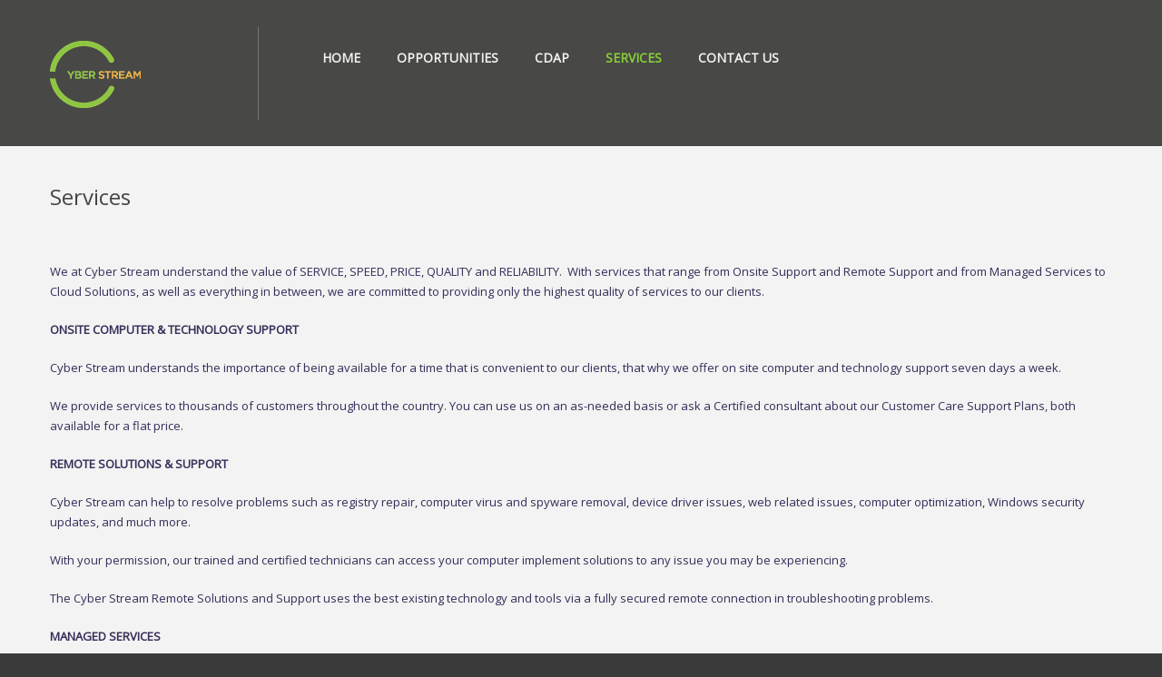

--- FILE ---
content_type: text/html; charset=UTF-8
request_url: https://cyberstream.ca/portfolio/
body_size: 12999
content:
<!DOCTYPE html>
<!--[if lt IE 7 ]><html class="ie ie6" lang="en-US"> <![endif]-->
<!--[if IE 7 ]><html class="ie ie7" lang="en-US"> <![endif]-->
<!--[if IE 8 ]><html class="ie ie8" lang="en-US"> <![endif]-->
<!--[if IE 9 ]><html class="ie ie9" lang="en-US"> <![endif]-->
<!--[if (gt IE 9)|!(IE)]><!--><html lang="en-US"> <!--<![endif]-->
<head>
	<title>Services  |  Cyber Stream</title>
	<meta name="description" content=" &raquo; Services | " />
	<meta charset="UTF-8" />
	<meta name="viewport" content="width=device-width, initial-scale=1.0">
	<link rel="profile" href="//gmpg.org/xfn/11" />
		<link rel="icon" href="https://cyberstream.ca/wp-content/uploads/2023/06/favicon.png" type="image/x-icon" />
		<link rel="pingback" href="https://cyberstream.ca/xmlrpc.php" />
	<link rel="alternate" type="application/rss+xml" title="Cyber Stream" href="https://cyberstream.ca/feed/" />
	<link rel="alternate" type="application/atom+xml" title="Cyber Stream" href="https://cyberstream.ca/feed/atom/" />
	<link rel="stylesheet" type="text/css" media="all" href="https://cyberstream.ca/wp-content/themes/theme50742/bootstrap/css/bootstrap.css" />
	<link rel="stylesheet" type="text/css" media="all" href="https://cyberstream.ca/wp-content/themes/theme50742/bootstrap/css/responsive.css" />
	<link rel="stylesheet" type="text/css" media="all" href="https://cyberstream.ca/wp-content/themes/CherryFramework/css/camera.css" />
	<link rel="stylesheet" type="text/css" media="all" href="https://cyberstream.ca/wp-content/themes/theme50742/style.css" />
	<meta name='robots' content='max-image-preview:large' />
	<style>img:is([sizes="auto" i], [sizes^="auto," i]) { contain-intrinsic-size: 3000px 1500px }</style>
	<link rel='dns-prefetch' href='//maps.googleapis.com' />
<link rel='dns-prefetch' href='//fonts.googleapis.com' />
<link rel="alternate" type="application/rss+xml" title="Cyber Stream &raquo; Feed" href="https://cyberstream.ca/feed/" />
<link rel="alternate" type="application/rss+xml" title="Cyber Stream &raquo; Comments Feed" href="https://cyberstream.ca/comments/feed/" />
<link rel="alternate" type="application/rss+xml" title="Cyber Stream &raquo; Services Comments Feed" href="https://cyberstream.ca/portfolio/feed/" />
<script type="text/javascript">
/* <![CDATA[ */
window._wpemojiSettings = {"baseUrl":"https:\/\/s.w.org\/images\/core\/emoji\/16.0.1\/72x72\/","ext":".png","svgUrl":"https:\/\/s.w.org\/images\/core\/emoji\/16.0.1\/svg\/","svgExt":".svg","source":{"concatemoji":"https:\/\/cyberstream.ca\/wp-includes\/js\/wp-emoji-release.min.js?ver=6.8.3"}};
/*! This file is auto-generated */
!function(s,n){var o,i,e;function c(e){try{var t={supportTests:e,timestamp:(new Date).valueOf()};sessionStorage.setItem(o,JSON.stringify(t))}catch(e){}}function p(e,t,n){e.clearRect(0,0,e.canvas.width,e.canvas.height),e.fillText(t,0,0);var t=new Uint32Array(e.getImageData(0,0,e.canvas.width,e.canvas.height).data),a=(e.clearRect(0,0,e.canvas.width,e.canvas.height),e.fillText(n,0,0),new Uint32Array(e.getImageData(0,0,e.canvas.width,e.canvas.height).data));return t.every(function(e,t){return e===a[t]})}function u(e,t){e.clearRect(0,0,e.canvas.width,e.canvas.height),e.fillText(t,0,0);for(var n=e.getImageData(16,16,1,1),a=0;a<n.data.length;a++)if(0!==n.data[a])return!1;return!0}function f(e,t,n,a){switch(t){case"flag":return n(e,"\ud83c\udff3\ufe0f\u200d\u26a7\ufe0f","\ud83c\udff3\ufe0f\u200b\u26a7\ufe0f")?!1:!n(e,"\ud83c\udde8\ud83c\uddf6","\ud83c\udde8\u200b\ud83c\uddf6")&&!n(e,"\ud83c\udff4\udb40\udc67\udb40\udc62\udb40\udc65\udb40\udc6e\udb40\udc67\udb40\udc7f","\ud83c\udff4\u200b\udb40\udc67\u200b\udb40\udc62\u200b\udb40\udc65\u200b\udb40\udc6e\u200b\udb40\udc67\u200b\udb40\udc7f");case"emoji":return!a(e,"\ud83e\udedf")}return!1}function g(e,t,n,a){var r="undefined"!=typeof WorkerGlobalScope&&self instanceof WorkerGlobalScope?new OffscreenCanvas(300,150):s.createElement("canvas"),o=r.getContext("2d",{willReadFrequently:!0}),i=(o.textBaseline="top",o.font="600 32px Arial",{});return e.forEach(function(e){i[e]=t(o,e,n,a)}),i}function t(e){var t=s.createElement("script");t.src=e,t.defer=!0,s.head.appendChild(t)}"undefined"!=typeof Promise&&(o="wpEmojiSettingsSupports",i=["flag","emoji"],n.supports={everything:!0,everythingExceptFlag:!0},e=new Promise(function(e){s.addEventListener("DOMContentLoaded",e,{once:!0})}),new Promise(function(t){var n=function(){try{var e=JSON.parse(sessionStorage.getItem(o));if("object"==typeof e&&"number"==typeof e.timestamp&&(new Date).valueOf()<e.timestamp+604800&&"object"==typeof e.supportTests)return e.supportTests}catch(e){}return null}();if(!n){if("undefined"!=typeof Worker&&"undefined"!=typeof OffscreenCanvas&&"undefined"!=typeof URL&&URL.createObjectURL&&"undefined"!=typeof Blob)try{var e="postMessage("+g.toString()+"("+[JSON.stringify(i),f.toString(),p.toString(),u.toString()].join(",")+"));",a=new Blob([e],{type:"text/javascript"}),r=new Worker(URL.createObjectURL(a),{name:"wpTestEmojiSupports"});return void(r.onmessage=function(e){c(n=e.data),r.terminate(),t(n)})}catch(e){}c(n=g(i,f,p,u))}t(n)}).then(function(e){for(var t in e)n.supports[t]=e[t],n.supports.everything=n.supports.everything&&n.supports[t],"flag"!==t&&(n.supports.everythingExceptFlag=n.supports.everythingExceptFlag&&n.supports[t]);n.supports.everythingExceptFlag=n.supports.everythingExceptFlag&&!n.supports.flag,n.DOMReady=!1,n.readyCallback=function(){n.DOMReady=!0}}).then(function(){return e}).then(function(){var e;n.supports.everything||(n.readyCallback(),(e=n.source||{}).concatemoji?t(e.concatemoji):e.wpemoji&&e.twemoji&&(t(e.twemoji),t(e.wpemoji)))}))}((window,document),window._wpemojiSettings);
/* ]]> */
</script>
<link rel='stylesheet' id='flexslider-css' href='https://cyberstream.ca/wp-content/plugins/cherry-plugin/lib/js/FlexSlider/flexslider.css?ver=2.2.0' type='text/css' media='all' />
<link rel='stylesheet' id='owl-carousel-css' href='https://cyberstream.ca/wp-content/plugins/cherry-plugin/lib/js/owl-carousel/owl.carousel.css?ver=1.24' type='text/css' media='all' />
<link rel='stylesheet' id='owl-theme-css' href='https://cyberstream.ca/wp-content/plugins/cherry-plugin/lib/js/owl-carousel/owl.theme.css?ver=1.24' type='text/css' media='all' />
<link rel='stylesheet' id='font-awesome-css' href='https://cyberstream.ca/wp-content/plugins/elementor/assets/lib/font-awesome/css/font-awesome.min.css?ver=4.7.0' type='text/css' media='all' />
<link rel='stylesheet' id='cherry-plugin-css' href='https://cyberstream.ca/wp-content/plugins/cherry-plugin/includes/css/cherry-plugin.css?ver=1.2.8.1' type='text/css' media='all' />
<style id='wp-emoji-styles-inline-css' type='text/css'>

	img.wp-smiley, img.emoji {
		display: inline !important;
		border: none !important;
		box-shadow: none !important;
		height: 1em !important;
		width: 1em !important;
		margin: 0 0.07em !important;
		vertical-align: -0.1em !important;
		background: none !important;
		padding: 0 !important;
	}
</style>
<link rel='stylesheet' id='wp-block-library-css' href='https://cyberstream.ca/wp-includes/css/dist/block-library/style.min.css?ver=6.8.3' type='text/css' media='all' />
<style id='classic-theme-styles-inline-css' type='text/css'>
/*! This file is auto-generated */
.wp-block-button__link{color:#fff;background-color:#32373c;border-radius:9999px;box-shadow:none;text-decoration:none;padding:calc(.667em + 2px) calc(1.333em + 2px);font-size:1.125em}.wp-block-file__button{background:#32373c;color:#fff;text-decoration:none}
</style>
<style id='global-styles-inline-css' type='text/css'>
:root{--wp--preset--aspect-ratio--square: 1;--wp--preset--aspect-ratio--4-3: 4/3;--wp--preset--aspect-ratio--3-4: 3/4;--wp--preset--aspect-ratio--3-2: 3/2;--wp--preset--aspect-ratio--2-3: 2/3;--wp--preset--aspect-ratio--16-9: 16/9;--wp--preset--aspect-ratio--9-16: 9/16;--wp--preset--color--black: #000000;--wp--preset--color--cyan-bluish-gray: #abb8c3;--wp--preset--color--white: #ffffff;--wp--preset--color--pale-pink: #f78da7;--wp--preset--color--vivid-red: #cf2e2e;--wp--preset--color--luminous-vivid-orange: #ff6900;--wp--preset--color--luminous-vivid-amber: #fcb900;--wp--preset--color--light-green-cyan: #7bdcb5;--wp--preset--color--vivid-green-cyan: #00d084;--wp--preset--color--pale-cyan-blue: #8ed1fc;--wp--preset--color--vivid-cyan-blue: #0693e3;--wp--preset--color--vivid-purple: #9b51e0;--wp--preset--gradient--vivid-cyan-blue-to-vivid-purple: linear-gradient(135deg,rgba(6,147,227,1) 0%,rgb(155,81,224) 100%);--wp--preset--gradient--light-green-cyan-to-vivid-green-cyan: linear-gradient(135deg,rgb(122,220,180) 0%,rgb(0,208,130) 100%);--wp--preset--gradient--luminous-vivid-amber-to-luminous-vivid-orange: linear-gradient(135deg,rgba(252,185,0,1) 0%,rgba(255,105,0,1) 100%);--wp--preset--gradient--luminous-vivid-orange-to-vivid-red: linear-gradient(135deg,rgba(255,105,0,1) 0%,rgb(207,46,46) 100%);--wp--preset--gradient--very-light-gray-to-cyan-bluish-gray: linear-gradient(135deg,rgb(238,238,238) 0%,rgb(169,184,195) 100%);--wp--preset--gradient--cool-to-warm-spectrum: linear-gradient(135deg,rgb(74,234,220) 0%,rgb(151,120,209) 20%,rgb(207,42,186) 40%,rgb(238,44,130) 60%,rgb(251,105,98) 80%,rgb(254,248,76) 100%);--wp--preset--gradient--blush-light-purple: linear-gradient(135deg,rgb(255,206,236) 0%,rgb(152,150,240) 100%);--wp--preset--gradient--blush-bordeaux: linear-gradient(135deg,rgb(254,205,165) 0%,rgb(254,45,45) 50%,rgb(107,0,62) 100%);--wp--preset--gradient--luminous-dusk: linear-gradient(135deg,rgb(255,203,112) 0%,rgb(199,81,192) 50%,rgb(65,88,208) 100%);--wp--preset--gradient--pale-ocean: linear-gradient(135deg,rgb(255,245,203) 0%,rgb(182,227,212) 50%,rgb(51,167,181) 100%);--wp--preset--gradient--electric-grass: linear-gradient(135deg,rgb(202,248,128) 0%,rgb(113,206,126) 100%);--wp--preset--gradient--midnight: linear-gradient(135deg,rgb(2,3,129) 0%,rgb(40,116,252) 100%);--wp--preset--font-size--small: 13px;--wp--preset--font-size--medium: 20px;--wp--preset--font-size--large: 36px;--wp--preset--font-size--x-large: 42px;--wp--preset--spacing--20: 0.44rem;--wp--preset--spacing--30: 0.67rem;--wp--preset--spacing--40: 1rem;--wp--preset--spacing--50: 1.5rem;--wp--preset--spacing--60: 2.25rem;--wp--preset--spacing--70: 3.38rem;--wp--preset--spacing--80: 5.06rem;--wp--preset--shadow--natural: 6px 6px 9px rgba(0, 0, 0, 0.2);--wp--preset--shadow--deep: 12px 12px 50px rgba(0, 0, 0, 0.4);--wp--preset--shadow--sharp: 6px 6px 0px rgba(0, 0, 0, 0.2);--wp--preset--shadow--outlined: 6px 6px 0px -3px rgba(255, 255, 255, 1), 6px 6px rgba(0, 0, 0, 1);--wp--preset--shadow--crisp: 6px 6px 0px rgba(0, 0, 0, 1);}:where(.is-layout-flex){gap: 0.5em;}:where(.is-layout-grid){gap: 0.5em;}body .is-layout-flex{display: flex;}.is-layout-flex{flex-wrap: wrap;align-items: center;}.is-layout-flex > :is(*, div){margin: 0;}body .is-layout-grid{display: grid;}.is-layout-grid > :is(*, div){margin: 0;}:where(.wp-block-columns.is-layout-flex){gap: 2em;}:where(.wp-block-columns.is-layout-grid){gap: 2em;}:where(.wp-block-post-template.is-layout-flex){gap: 1.25em;}:where(.wp-block-post-template.is-layout-grid){gap: 1.25em;}.has-black-color{color: var(--wp--preset--color--black) !important;}.has-cyan-bluish-gray-color{color: var(--wp--preset--color--cyan-bluish-gray) !important;}.has-white-color{color: var(--wp--preset--color--white) !important;}.has-pale-pink-color{color: var(--wp--preset--color--pale-pink) !important;}.has-vivid-red-color{color: var(--wp--preset--color--vivid-red) !important;}.has-luminous-vivid-orange-color{color: var(--wp--preset--color--luminous-vivid-orange) !important;}.has-luminous-vivid-amber-color{color: var(--wp--preset--color--luminous-vivid-amber) !important;}.has-light-green-cyan-color{color: var(--wp--preset--color--light-green-cyan) !important;}.has-vivid-green-cyan-color{color: var(--wp--preset--color--vivid-green-cyan) !important;}.has-pale-cyan-blue-color{color: var(--wp--preset--color--pale-cyan-blue) !important;}.has-vivid-cyan-blue-color{color: var(--wp--preset--color--vivid-cyan-blue) !important;}.has-vivid-purple-color{color: var(--wp--preset--color--vivid-purple) !important;}.has-black-background-color{background-color: var(--wp--preset--color--black) !important;}.has-cyan-bluish-gray-background-color{background-color: var(--wp--preset--color--cyan-bluish-gray) !important;}.has-white-background-color{background-color: var(--wp--preset--color--white) !important;}.has-pale-pink-background-color{background-color: var(--wp--preset--color--pale-pink) !important;}.has-vivid-red-background-color{background-color: var(--wp--preset--color--vivid-red) !important;}.has-luminous-vivid-orange-background-color{background-color: var(--wp--preset--color--luminous-vivid-orange) !important;}.has-luminous-vivid-amber-background-color{background-color: var(--wp--preset--color--luminous-vivid-amber) !important;}.has-light-green-cyan-background-color{background-color: var(--wp--preset--color--light-green-cyan) !important;}.has-vivid-green-cyan-background-color{background-color: var(--wp--preset--color--vivid-green-cyan) !important;}.has-pale-cyan-blue-background-color{background-color: var(--wp--preset--color--pale-cyan-blue) !important;}.has-vivid-cyan-blue-background-color{background-color: var(--wp--preset--color--vivid-cyan-blue) !important;}.has-vivid-purple-background-color{background-color: var(--wp--preset--color--vivid-purple) !important;}.has-black-border-color{border-color: var(--wp--preset--color--black) !important;}.has-cyan-bluish-gray-border-color{border-color: var(--wp--preset--color--cyan-bluish-gray) !important;}.has-white-border-color{border-color: var(--wp--preset--color--white) !important;}.has-pale-pink-border-color{border-color: var(--wp--preset--color--pale-pink) !important;}.has-vivid-red-border-color{border-color: var(--wp--preset--color--vivid-red) !important;}.has-luminous-vivid-orange-border-color{border-color: var(--wp--preset--color--luminous-vivid-orange) !important;}.has-luminous-vivid-amber-border-color{border-color: var(--wp--preset--color--luminous-vivid-amber) !important;}.has-light-green-cyan-border-color{border-color: var(--wp--preset--color--light-green-cyan) !important;}.has-vivid-green-cyan-border-color{border-color: var(--wp--preset--color--vivid-green-cyan) !important;}.has-pale-cyan-blue-border-color{border-color: var(--wp--preset--color--pale-cyan-blue) !important;}.has-vivid-cyan-blue-border-color{border-color: var(--wp--preset--color--vivid-cyan-blue) !important;}.has-vivid-purple-border-color{border-color: var(--wp--preset--color--vivid-purple) !important;}.has-vivid-cyan-blue-to-vivid-purple-gradient-background{background: var(--wp--preset--gradient--vivid-cyan-blue-to-vivid-purple) !important;}.has-light-green-cyan-to-vivid-green-cyan-gradient-background{background: var(--wp--preset--gradient--light-green-cyan-to-vivid-green-cyan) !important;}.has-luminous-vivid-amber-to-luminous-vivid-orange-gradient-background{background: var(--wp--preset--gradient--luminous-vivid-amber-to-luminous-vivid-orange) !important;}.has-luminous-vivid-orange-to-vivid-red-gradient-background{background: var(--wp--preset--gradient--luminous-vivid-orange-to-vivid-red) !important;}.has-very-light-gray-to-cyan-bluish-gray-gradient-background{background: var(--wp--preset--gradient--very-light-gray-to-cyan-bluish-gray) !important;}.has-cool-to-warm-spectrum-gradient-background{background: var(--wp--preset--gradient--cool-to-warm-spectrum) !important;}.has-blush-light-purple-gradient-background{background: var(--wp--preset--gradient--blush-light-purple) !important;}.has-blush-bordeaux-gradient-background{background: var(--wp--preset--gradient--blush-bordeaux) !important;}.has-luminous-dusk-gradient-background{background: var(--wp--preset--gradient--luminous-dusk) !important;}.has-pale-ocean-gradient-background{background: var(--wp--preset--gradient--pale-ocean) !important;}.has-electric-grass-gradient-background{background: var(--wp--preset--gradient--electric-grass) !important;}.has-midnight-gradient-background{background: var(--wp--preset--gradient--midnight) !important;}.has-small-font-size{font-size: var(--wp--preset--font-size--small) !important;}.has-medium-font-size{font-size: var(--wp--preset--font-size--medium) !important;}.has-large-font-size{font-size: var(--wp--preset--font-size--large) !important;}.has-x-large-font-size{font-size: var(--wp--preset--font-size--x-large) !important;}
:where(.wp-block-post-template.is-layout-flex){gap: 1.25em;}:where(.wp-block-post-template.is-layout-grid){gap: 1.25em;}
:where(.wp-block-columns.is-layout-flex){gap: 2em;}:where(.wp-block-columns.is-layout-grid){gap: 2em;}
:root :where(.wp-block-pullquote){font-size: 1.5em;line-height: 1.6;}
</style>
<link rel='stylesheet' id='contact-form-7-css' href='https://cyberstream.ca/wp-content/plugins/contact-form-7/includes/css/styles.css?ver=6.1.4' type='text/css' media='all' />
<link rel='stylesheet' id='theme50742-css' href='https://cyberstream.ca/wp-content/themes/theme50742/main-style.css' type='text/css' media='all' />
<link rel='stylesheet' id='magnific-popup-css' href='https://cyberstream.ca/wp-content/themes/CherryFramework/css/magnific-popup.css?ver=0.9.3' type='text/css' media='all' />
<link rel='stylesheet' id='options_typography_Open+Sans-css' href='//fonts.googleapis.com/css?family=Open+Sans&#038;subset=latin' type='text/css' media='all' />
<link rel='stylesheet' id='mpce-theme-css' href='https://cyberstream.ca/wp-content/plugins/motopress-content-editor/includes/css/theme.css?ver=1.5.8' type='text/css' media='all' />
<link rel='stylesheet' id='mpce-bootstrap-grid-css' href='https://cyberstream.ca/wp-content/plugins/motopress-content-editor/bootstrap/bootstrap-grid.min.css?ver=1.5.8' type='text/css' media='all' />
<script type="text/javascript" src="https://cyberstream.ca/wp-content/themes/CherryFramework/js/jquery-1.7.2.min.js?ver=1.7.2" id="jquery-js"></script>
<script type="text/javascript" src="https://cyberstream.ca/wp-content/plugins/cherry-plugin/lib/js/jquery.easing.1.3.js?ver=1.3" id="easing-js"></script>
<script type="text/javascript" src="https://cyberstream.ca/wp-content/plugins/cherry-plugin/lib/js/elasti-carousel/jquery.elastislide.js?ver=1.2.8.1" id="elastislide-js"></script>
<script type="text/javascript" src="//maps.googleapis.com/maps/api/js?v=3.exp&amp;sensor=false&amp;ver=6.8.3" id="googlemapapis-js"></script>
<script type="text/javascript" src="https://cyberstream.ca/wp-content/themes/CherryFramework/js/jquery-migrate-1.2.1.min.js?ver=1.2.1" id="migrate-js"></script>
<script type="text/javascript" src="https://cyberstream.ca/wp-includes/js/swfobject.js?ver=2.2-20120417" id="swfobject-js"></script>
<script type="text/javascript" src="https://cyberstream.ca/wp-content/themes/CherryFramework/js/modernizr.js?ver=2.0.6" id="modernizr-js"></script>
<script type="text/javascript" src="https://cyberstream.ca/wp-content/themes/CherryFramework/js/jflickrfeed.js?ver=1.0" id="jflickrfeed-js"></script>
<script type="text/javascript" src="https://cyberstream.ca/wp-content/themes/CherryFramework/js/custom.js?ver=1.0" id="custom-js"></script>
<script type="text/javascript" src="https://cyberstream.ca/wp-content/themes/CherryFramework/bootstrap/js/bootstrap.min.js?ver=2.3.0" id="bootstrap-js"></script>
<link rel="https://api.w.org/" href="https://cyberstream.ca/wp-json/" /><link rel="alternate" title="JSON" type="application/json" href="https://cyberstream.ca/wp-json/wp/v2/pages/9" /><link rel="EditURI" type="application/rsd+xml" title="RSD" href="https://cyberstream.ca/xmlrpc.php?rsd" />
<meta name="generator" content="WordPress 6.8.3" />
<link rel="canonical" href="https://cyberstream.ca/portfolio/" />
<link rel='shortlink' href='https://cyberstream.ca/?p=9' />
<link rel="alternate" title="oEmbed (JSON)" type="application/json+oembed" href="https://cyberstream.ca/wp-json/oembed/1.0/embed?url=https%3A%2F%2Fcyberstream.ca%2Fportfolio%2F" />
<link rel="alternate" title="oEmbed (XML)" type="text/xml+oembed" href="https://cyberstream.ca/wp-json/oembed/1.0/embed?url=https%3A%2F%2Fcyberstream.ca%2Fportfolio%2F&#038;format=xml" />
<script>
 var system_folder = 'https://cyberstream.ca/wp-content/themes/CherryFramework/admin/data_management/',
	 CHILD_URL ='https://cyberstream.ca/wp-content/themes/theme50742',
	 PARENT_URL = 'https://cyberstream.ca/wp-content/themes/CherryFramework', 
	 CURRENT_THEME = 'theme50742'</script>
<style type='text/css'>

</style><meta name="generator" content="Elementor 3.34.0; features: additional_custom_breakpoints; settings: css_print_method-external, google_font-enabled, font_display-swap">

<style type='text/css'>
h1 { font: normal 24px/32px Open Sans;  color:#454544; }
h2 { font: normal 24px/22px Open Sans;  color:#454544; }
h3 { font: normal 24px/22px Open Sans;  color:#454544; }
h4 { font: bold 14px/22px Open Sans;  color:#454544; }
h5 { font: bold 14px/22px Open Sans;  color:#81ce28; }
h6 { font: normal 12px/18px Arial, Helvetica, sans-serif;  color:#333333; }
body { font-weight: normal;}
.logo_h__txt, .logo_link { font: bold 24px/20px Open Sans;  color:#605b55; }
.sf-menu > li > a { font: bold 14px/19px Open Sans;  color:#f3f3f3; }
.nav.footer-nav a { font: bold 14px/19px Open Sans;  color:#cfcfcf; }
</style>
			<style>
				.e-con.e-parent:nth-of-type(n+4):not(.e-lazyloaded):not(.e-no-lazyload),
				.e-con.e-parent:nth-of-type(n+4):not(.e-lazyloaded):not(.e-no-lazyload) * {
					background-image: none !important;
				}
				@media screen and (max-height: 1024px) {
					.e-con.e-parent:nth-of-type(n+3):not(.e-lazyloaded):not(.e-no-lazyload),
					.e-con.e-parent:nth-of-type(n+3):not(.e-lazyloaded):not(.e-no-lazyload) * {
						background-image: none !important;
					}
				}
				@media screen and (max-height: 640px) {
					.e-con.e-parent:nth-of-type(n+2):not(.e-lazyloaded):not(.e-no-lazyload),
					.e-con.e-parent:nth-of-type(n+2):not(.e-lazyloaded):not(.e-no-lazyload) * {
						background-image: none !important;
					}
				}
			</style>
					<!--[if lt IE 9]>
		<div id="ie7-alert" style="width: 100%; text-align:center;">
			<img fetchpriority="high" src="http://tmbhtest.com/images/ie7.jpg" alt="Upgrade IE 8" width="640" height="344" border="0" usemap="#Map" />
			<map name="Map" id="Map"><area shape="rect" coords="496,201,604,329" href="http://www.microsoft.com/windows/internet-explorer/default.aspx" target="_blank" alt="Download Interent Explorer" /><area shape="rect" coords="380,201,488,329" href="http://www.apple.com/safari/download/" target="_blank" alt="Download Apple Safari" /><area shape="rect" coords="268,202,376,330" href="http://www.opera.com/download/" target="_blank" alt="Download Opera" /><area shape="rect" coords="155,202,263,330" href="http://www.mozilla.com/" target="_blank" alt="Download Firefox" /><area shape="rect" coords="35,201,143,329" href="http://www.google.com/chrome" target="_blank" alt="Download Google Chrome" />
			</map>
		</div>
	<![endif]-->
	<!--[if gte IE 9]><!-->
		<script src="https://cyberstream.ca/wp-content/themes/CherryFramework/js/jquery.mobile.customized.min.js" type="text/javascript"></script>
		<script type="text/javascript">
			jQuery(function(){
				jQuery('.sf-menu').mobileMenu({defaultText: "Navigate to..."});
			});
		</script>
	<!--<![endif]-->
	<script type="text/javascript">
		// Init navigation menu
		jQuery(function(){
		// main navigation init
			jQuery('ul.sf-menu').superfish({
				delay: 1000, // the delay in milliseconds that the mouse can remain outside a sub-menu without it closing
				animation: {
					opacity: "show",
					height: "show"
				}, // used to animate the sub-menu open
				speed: "normal", // animation speed
				autoArrows: false, // generation of arrow mark-up (for submenu)
				disableHI: true // to disable hoverIntent detection
			});

		//Zoom fix
		//IPad/IPhone
			var viewportmeta = document.querySelector && document.querySelector('meta[name="viewport"]'),
				ua = navigator.userAgent,
				gestureStart = function () {
					viewportmeta.content = "width=device-width, minimum-scale=0.25, maximum-scale=1.6, initial-scale=1.0";
				},
				scaleFix = function () {
					if (viewportmeta && /iPhone|iPad/.test(ua) && !/Opera Mini/.test(ua)) {
						viewportmeta.content = "width=device-width, minimum-scale=1.0, maximum-scale=1.0";
						document.addEventListener("gesturestart", gestureStart, false);
					}
				};
			scaleFix();
		})
	</script>
	<!-- stick up menu -->
	<script type="text/javascript">
		jQuery(document).ready(function(){
			if(!device.mobile() && !device.tablet()){
				jQuery('.header .nav__primary').tmStickUp({
					correctionSelector: jQuery('#wpadminbar')
				,	listenSelector: jQuery('.listenSelector')
				,	active: true				,	pseudo: true				});
			}
		})
	</script>
</head>

<body class="wp-singular page-template page-template-page-Portfolio3Cols-filterable page-template-page-Portfolio3Cols-filterable-php page page-id-9 page-parent wp-theme-CherryFramework wp-child-theme-theme50742 elementor-default elementor-kit-2536">
	<div id="motopress-main" class="main-holder">
		<!--Begin #motopress-main-->
		<header class="motopress-wrapper header">
			<div class="container">
				<div class="row">
					<div class="span12" data-motopress-wrapper-file="wrapper/wrapper-header.php" data-motopress-wrapper-type="header" data-motopress-id="69628f974a76b">
						<div class="row">
	<div class="span12 hidden-phone" data-motopress-type="static" data-motopress-static-file="static/static-search.php">
		<!-- BEGIN SEARCH FORM -->
<!-- END SEARCH FORM -->	</div>
	<div class="span3" data-motopress-type="static" data-motopress-static-file="static/static-logo.php">
		<!-- BEGIN LOGO -->
<div class="logo">
									<a href="https://cyberstream.ca/" class="logo_h logo_h__img"><img src="https://cyberstream.ca/wp-content/uploads/2014/11/LOGO2012-e1415074079648.png" alt="Cyber Stream" title=""></a>
					<p class="logo_tagline"></p><!-- Site Tagline -->
</div>
<!-- END LOGO -->	</div>
	<div class="nav-holder" data-motopress-type="static" data-motopress-static-file="static/static-nav.php">
		<!-- BEGIN MAIN NAVIGATION -->
<nav class="nav nav__primary clearfix">
<ul id="topnav" class="sf-menu"><li id="menu-item-2210" class="menu-item menu-item-type-post_type menu-item-object-page menu-item-home menu-item-has-children"><a href="https://cyberstream.ca/">Home</a>
<ul class="sub-menu">
	<li id="menu-item-2225" class="menu-item menu-item-type-post_type menu-item-object-page"><a href="https://cyberstream.ca/privacy-policy/">Privacy Policy</a></li>
</ul>
</li>
<li id="menu-item-2212" class="menu-item menu-item-type-post_type menu-item-object-page menu-item-has-children"><a href="https://cyberstream.ca/about/opportunities/">Opportunities</a>
<ul class="sub-menu">
	<li id="menu-item-2631" class="menu-item menu-item-type-post_type menu-item-object-page"><a href="https://cyberstream.ca/dsp/">Discounted Server Program (DSP)</a></li>
</ul>
</li>
<li id="menu-item-2521" class="menu-item menu-item-type-post_type menu-item-object-page menu-item-has-children"><a href="https://cyberstream.ca/about-cdap/">CDAP</a>
<ul class="sub-menu">
	<li id="menu-item-2584" class="menu-item menu-item-type-post_type menu-item-object-page"><a href="https://cyberstream.ca/get-started/">Get Started</a></li>
	<li id="menu-item-2542" class="menu-item menu-item-type-post_type menu-item-object-page"><a href="https://cyberstream.ca/grow-your-business-online-grant/">Stream 1: Grow Your Business Online grant</a></li>
	<li id="menu-item-2543" class="menu-item menu-item-type-post_type menu-item-object-page"><a href="https://cyberstream.ca/boost-your-business-technology-grant/">Stream 2: Boost Your Business technology grant</a></li>
	<li id="menu-item-2552" class="menu-item menu-item-type-post_type menu-item-object-page"><a href="https://cyberstream.ca/cdap-applications/">CDAP Applications </a></li>
</ul>
</li>
<li id="menu-item-2217" class="menu-item menu-item-type-post_type menu-item-object-page current-menu-item page_item page-item-9 current_page_item menu-item-has-children"><a href="https://cyberstream.ca/portfolio/">Services</a>
<ul class="sub-menu">
	<li id="menu-item-2624" class="menu-item menu-item-type-custom menu-item-object-custom"><a href="https://www.sendlinx.com">Sendlinx</a></li>
	<li id="menu-item-2221" class="menu-item menu-item-type-post_type menu-item-object-page"><a href="https://cyberstream.ca/portfolio/portfolio-2/">IT Consulting</a></li>
	<li id="menu-item-2223" class="menu-item menu-item-type-post_type menu-item-object-page"><a href="https://cyberstream.ca/portfolio/portfolio-4/">Managed Services</a></li>
	<li id="menu-item-2473" class="menu-item menu-item-type-post_type menu-item-object-page"><a href="https://cyberstream.ca/portfolio/mobile-app-templates/">Mobile App Template</a></li>
	<li id="menu-item-2218" class="menu-item menu-item-type-post_type menu-item-object-page"><a href="https://cyberstream.ca/portfolio/multimedia-design/">Multimedia Design &#038; Production</a></li>
	<li id="menu-item-2222" class="menu-item menu-item-type-post_type menu-item-object-page"><a href="https://cyberstream.ca/portfolio/portfolio-3/">Security</a></li>
	<li id="menu-item-2219" class="menu-item menu-item-type-post_type menu-item-object-page"><a href="https://cyberstream.ca/portfolio/service-packages/">Service Packages</a></li>
	<li id="menu-item-2220" class="menu-item menu-item-type-post_type menu-item-object-page"><a href="https://cyberstream.ca/portfolio/tech-staffng-solutions/">Tech Staffng Solutions</a></li>
</ul>
</li>
<li id="menu-item-2224" class="menu-item menu-item-type-post_type menu-item-object-page"><a href="https://cyberstream.ca/contacts/">Contact Us</a></li>
</ul></nav><!-- END MAIN NAVIGATION -->	</div>
	<div class="social-nets-wrapper" data-motopress-type="static" data-motopress-static-file="static/static-social-networks.php">
		<ul class="social">
	<li><a href="https://www.facebook.com/cyberstream.canada" title="facebook"><i class="icon-facebook"></i></a></li></ul>	</div>
</div>					</div>
				</div>
			</div>
		</header>
<div class="motopress-wrapper content-holder clearfix">
	<div class="container">
		<div class="row">
			<div class="span12" data-motopress-wrapper-file="page-Portfolio3Cols-filterable.php" data-motopress-wrapper-type="content">
				<div class="row">
					<div class="span12" data-motopress-type="static" data-motopress-static-file="static/static-title.php">
						<section class="title-section">
	<h1 class="title-header">
					Services	</h1>
	</section><!-- .title-section -->
					</div>
				</div>
				<div id="content" class="row">
					<div class="span12" data-motopress-type="loop" data-motopress-loop-file="loop/loop-portfolio3.php">
						<div class="page_content">
	<p>We at Cyber Stream understand the value of SERVICE, SPEED, PRICE, QUALITY and RELIABILITY.  With services that range from Onsite Support and Remote Support and from Managed Services to Cloud Solutions, as well as everything in between, we are committed to providing only the highest quality of services to our clients.</p>
<p><strong>ONSITE COMPUTER &amp; TECHNOLOGY SUPPORT</strong></p>
<p>Cyber Stream understands the importance of being available for a time that is convenient to our clients, that why we offer on site computer and technology support seven days a week.</p>
<p>We provide services to thousands of customers throughout the country. You can use us on an as-needed basis or ask a Certified consultant about our Customer Care Support Plans, both available for a flat price.</p>
<p><strong>REMOTE SOLUTIONS &amp; SUPPORT</strong></p>
<p>Cyber Stream can help to resolve problems such as registry repair, computer virus and spyware removal, device driver issues, web related issues, computer optimization, Windows security updates, and much more.</p>
<p>With your permission, our trained and certified technicians can access your computer implement solutions to any issue you may be experiencing.</p>
<p>The Cyber Stream Remote Solutions and Support uses the best existing technology and tools via a fully secured remote connection in troubleshooting problems.</p>
<p><strong>MANAGED SERVICES</strong></p>
<p>We offer cost-effective ways for small to medium size companies to have the technological advantages of a much larger company.</p>
<p>We begin by evaluating your company, your workflow and your specific needs when it comes to your office technology.  Then we put together a customized package of our various professional technological services suited specifically to your company.</p>
<p>Or, if you prefer, you may select services from our various offerings and create the customized package of your choice.</p>
<p><strong>MULTIMEDIA DESIGN</strong></p>
<p>Graphics, animation, and design for television, web, mobile apps and social media. Our strength lies in a clean, sophisticated aesthetic, infused with our innovative approach and collaborative process. We create ideas and content for any medium that moves. Our expertise includes creative conceptualization, motion graphics, illustration, typography, and User Experience Design. We also do video editing, sound engineering, visual effects and interactive game design.</p>
<p><strong>MONITORING SERVICES</strong></p>
<p>Cyber Stream can help you avoid time consuming server malfunctions by managing your network and computers to correct problems before they become an issue.  Our proactive maintenance services provide you with a healthy network environment for your company, so that you can get on with what you do best: your business.</p>
<p><strong>24/7 HELPDESK</strong></p>
<p>Get world-class technical support tailored to the specific needs of your company from our Cyber Stream Desktop Management team.</p>
<p>Our Help Desk serves as a central point of contact for all your IT inquiries, including hardware, software, networks, laptop support and remote network access. Our service represents leading edge technology for automated application and data distribution and can be fully integrated with existing IT infrastructures.</p>
<p><strong>IT CONSULTING</strong></p>
<p>Cyber Stream’s team of experts is committed to providing the best and most professional IT consulting.  We deliver advisory, technical, business, communication and management skills to each and every one of our clients with great customer service that aims to address their needs and surpass client expectations.</p>
<p><strong>SECURITY AND PROTECTION</strong></p>
<p>Cyber Stream has the equipment to provide you with the protection you need.  With software and hardware solutions to help deter attacks on your security systems from computer viruses, spyware, worms, Trojans, malware and more.   Cyber Stream aids in stopping susceptibility to situations such as identity theft and other invasive violations to your privacy.</p>
<p><strong>NATIONWIDE ACCOUNTS</strong></p>
<p>Whether your have multiple locations in one province or in several countries, Cyber Stream offers IT solutions from full managed services or single managed service to cloud solutions and onsite support. With multiple locations, it's very important that the technological factors are consistent, that networks are running smoothly, and that your staff is apprised of certain procedures. If you have multiple locations, Cyber Stream will make an evaluation of the way I.T. services will best support you and your company. We will implement the best support procedures and make certain that staff in each location is 'on the same page.' Our team is very resourceful and creative, and we're certain that we can offer you the best and most cost-effective solutions.</p>
<p><strong>TECH STAFFING</strong></p>
<p>Cyber Stream offers clients temporary staffing and placement.  We do our outmost effort to deliver the best service by providing you with our own experienced professionals who will dedicate themselves to a high quality performance. Quality staff coupled with Cyber Stream support has always resulted in happy and satisfied clients.</p>
	<div class="clear"></div>
</div>
			<div class="filter-wrapper clearfix">
				<div class="pull-right">
					<strong>Categories: </strong>
					<ul id="filters" class="filter nav nav-pills">
												<li class="active"><a href="#" data-count="3" data-filter>Show All</a></li>
						<li><a href="#" data-count="2" data-filter=".term_id_32">Animation</a></li><li><a href="#" data-count="2" data-filter=".term_id_34">Graphics</a></li>					</ul>
					<div class="clear"></div>
				</div>
			</div>
			


<ul id="portfolio-grid" class="filterable-portfolio thumbnails portfolio-3cols" data-cols="3cols">
	

<script>
	jQuery(document).ready(function($) {
		var $container = $('#portfolio-grid'),
			items_count = $(".portfolio_item").size();

		$(window).load(function(){
			var selector = window.location.hash.replace( /^#category/, '.term' );

			if ( selector == "#all" ) {
				selector = '';
				change_hash(selector);
			}

			setColumnWidth();
			$container.isotope({
				itemSelector : '.portfolio_item',
				hiddenClass : 'portfolio_hidden',
				resizable : false,
				transformsEnabled : true,
				layoutMode: 'fitRows',
				filter: selector
			})

			$('#filters .active').removeClass('active')
			$('#filters li a[data-filter="'+selector+'"]').parent('li').addClass('active');

			$(window).on("debouncedresize", function( event ) {
				arrange();
			});
		});

		function getNumColumns(){
			var $folioWrapper = $('#portfolio-grid').data('cols');

			if($folioWrapper == '2cols') {
				var winWidth = $("#portfolio-grid").width(),
					column = 2;
				if (winWidth<380) column = 1;
				return column;
			}

			else if ($folioWrapper == '3cols') {
				var winWidth = $("#portfolio-grid").width(),
					column = 3;
				if (winWidth<380) column = 1;
				else if(winWidth>=380 && winWidth<788) column = 2;
				else if(winWidth>=788 && winWidth<1160) column = 3;
				else if(winWidth>=1160) column = 3;
				return column;
			}

			else if ($folioWrapper == '4cols') {
				var winWidth = $("#portfolio-grid").width(),
					column = 4;
				if (winWidth<380) column = 1;
				else if(winWidth>=380 && winWidth<788) column = 2;
				else if(winWidth>=788 && winWidth<1160) column = 3;
				else if(winWidth>=1160) column = 4;
				return column;
			}
		}

		function setColumnWidth(){
			var columns = getNumColumns(),
				containerWidth = $("#portfolio-grid").width(),
				postWidth = containerWidth/columns;
			postWidth = Math.floor(postWidth);

			$(".portfolio_item").each(function(index){
				$(this).css({"width":postWidth+"px"});
			});
		}

		function arrange(){
			setColumnWidth();
			$container.isotope('reLayout');
		}

		// Filter projects
		$('.filter a').click(function(){
			var $this = $(this).parent('li');
			// don't proceed if already active
			if ( $this.hasClass('active') ) {
				return false;
			}

			var $optionSet = $this.parents('.filter');
			// change active class
			$optionSet.find('.active').removeClass('active');
			$this.addClass('active');

			var selector = $(this).attr('data-filter'),
				filter_selector = '';

			if ( selector != 'all' ) {
				filter_selector = selector;
			}
			$container.isotope({ filter: filter_selector });
			change_hash(selector);

			var hiddenItems = 0,
				showenItems = 0;
			$(".portfolio_item").each(function(){
				if ( $(this).hasClass('portfolio_hidden') ) {
					hiddenItems++;
				};
			});

			showenItems = items_count - hiddenItems;
			if ( ($(this).attr('data-count')) > showenItems ) {
				$(".pagination__posts").css({"display" : "block"});
			} else {
				$(".pagination__posts").css({"display" : "none"});
			}
			return false;
		});
		function change_hash(hash){
			hash = hash.replace( /^.term/, 'category' );
			if ( hash.length == 0 ) {
				hash = 'all';
			}
			window.location.href = '#'+hash;

			$('.pagination a').each(function(){
				var item = $(this),
					href = item.attr('href'),
					end_slice = href.indexOf('#')==-1 ? href.length : href.indexOf('#') ;

				href = href.slice(0, end_slice);
				item.attr({'href':href+'#'+hash})
			})
		}
	});
</script>

	<li class="portfolio_item  ">
		<div class="portfolio_item_holder">
		
			
			<div class="caption caption__portfolio">
									<h3><a href="https://cyberstream.ca/portfolio-view/mobgen-mobile-app-ui-design/">MOBGEN (Mobile App UI Design)</a></h3>
				
									<p class="excerpt">
											</p>
				
							</div><!--/.caption__portfolio-->

		</div><!--/.portfolio_item_holder-->
	</li><!--/.portfolio_item-->
		<li class="portfolio_item  term_id_32 term_id_34 ">
		<div class="portfolio_item_holder">
		
			
			<div class="caption caption__portfolio">
									<h3><a href="https://cyberstream.ca/portfolio-view/chartwells/">Chartwells</a></h3>
				
									<p class="excerpt">
											</p>
				
							</div><!--/.caption__portfolio-->

		</div><!--/.portfolio_item_holder-->
	</li><!--/.portfolio_item-->
		<li class="portfolio_item  term_id_32 term_id_34 ">
		<div class="portfolio_item_holder">
		
			
			<div class="caption caption__portfolio">
									<h3><a href="https://cyberstream.ca/portfolio-view/cribwolf-services/">Cribwolf Services</a></h3>
				
									<p class="excerpt">
											</p>
				
							</div><!--/.caption__portfolio-->

		</div><!--/.portfolio_item_holder-->
	</li><!--/.portfolio_item-->
	</ul>

<!-- Posts navigation -->					</div>
				</div>
			</div>
		</div>
	</div>
</div>

		<footer class="motopress-wrapper footer">
			<div class="container">
				<div class="row">
					<div class="span12" data-motopress-wrapper-file="wrapper/wrapper-footer.php" data-motopress-wrapper-type="footer" data-motopress-id="69628f97578ee">
						<div class="row copyright">
	<div class="span12 footer-logo" data-motopress-type="static" data-motopress-static-file="static/static-footer-logo.php">
		<div id="footer-logo" class="footer-logo">
	<a href="https://cyberstream.ca/"><img src="https://cyberstream.ca/wp-content/uploads/2014/11/LOGO2012-e1415074079648.png" alt=""></a>
</div>	</div>
	<div class="span12 copyright-widget" data-motopress-type="dynamic-sidebar" data-motopress-sidebar-id="footer-sidebar-5">
			</div>
	<div class="span12 copyright-text" data-motopress-type="static" data-motopress-static-file="static/static-footer-text.php">
		<div id="footer-text" class="footer-text">
		
			Cyber Stream &copy; 2026 | <a href="https://cyberstream.ca/privacy-policy/" title="Privacy Policy">Privacy Policy</a>
		</div>	</div>
	<div class="span12" data-motopress-type="static" data-motopress-static-file="static/static-footer-nav.php">
			</div>
	<div class="clear"></div>
</div>					</div>
				</div>
			</div>
		</footer>
		<!--End #motopress-main-->
	</div>
	<div id="back-top-wrapper" class="visible-desktop">
		<p id="back-top">
			<a href="#top"><span></span></a>		</p>
	</div>
		<script type="speculationrules">
{"prefetch":[{"source":"document","where":{"and":[{"href_matches":"\/*"},{"not":{"href_matches":["\/wp-*.php","\/wp-admin\/*","\/wp-content\/uploads\/*","\/wp-content\/*","\/wp-content\/plugins\/*","\/wp-content\/themes\/theme50742\/*","\/wp-content\/themes\/CherryFramework\/*","\/*\\?(.+)"]}},{"not":{"selector_matches":"a[rel~=\"nofollow\"]"}},{"not":{"selector_matches":".no-prefetch, .no-prefetch a"}}]},"eagerness":"conservative"}]}
</script>
			<script>
				const lazyloadRunObserver = () => {
					const lazyloadBackgrounds = document.querySelectorAll( `.e-con.e-parent:not(.e-lazyloaded)` );
					const lazyloadBackgroundObserver = new IntersectionObserver( ( entries ) => {
						entries.forEach( ( entry ) => {
							if ( entry.isIntersecting ) {
								let lazyloadBackground = entry.target;
								if( lazyloadBackground ) {
									lazyloadBackground.classList.add( 'e-lazyloaded' );
								}
								lazyloadBackgroundObserver.unobserve( entry.target );
							}
						});
					}, { rootMargin: '200px 0px 200px 0px' } );
					lazyloadBackgrounds.forEach( ( lazyloadBackground ) => {
						lazyloadBackgroundObserver.observe( lazyloadBackground );
					} );
				};
				const events = [
					'DOMContentLoaded',
					'elementor/lazyload/observe',
				];
				events.forEach( ( event ) => {
					document.addEventListener( event, lazyloadRunObserver );
				} );
			</script>
			<script type="text/javascript" src="https://cyberstream.ca/wp-content/plugins/cherry-plugin/lib/js/FlexSlider/jquery.flexslider-min.js?ver=2.2.2" id="flexslider-js"></script>
<script type="text/javascript" id="cherry-plugin-js-extra">
/* <![CDATA[ */
var items_custom = [[0,1],[480,2],[768,3],[980,4],[1170,5]];
/* ]]> */
</script>
<script type="text/javascript" src="https://cyberstream.ca/wp-content/plugins/cherry-plugin/includes/js/cherry-plugin.js?ver=1.2.8.1" id="cherry-plugin-js"></script>
<script type="text/javascript" src="https://cyberstream.ca/wp-includes/js/dist/hooks.min.js?ver=4d63a3d491d11ffd8ac6" id="wp-hooks-js"></script>
<script type="text/javascript" src="https://cyberstream.ca/wp-includes/js/dist/i18n.min.js?ver=5e580eb46a90c2b997e6" id="wp-i18n-js"></script>
<script type="text/javascript" id="wp-i18n-js-after">
/* <![CDATA[ */
wp.i18n.setLocaleData( { 'text direction\u0004ltr': [ 'ltr' ] } );
/* ]]> */
</script>
<script type="text/javascript" src="https://cyberstream.ca/wp-content/plugins/contact-form-7/includes/swv/js/index.js?ver=6.1.4" id="swv-js"></script>
<script type="text/javascript" id="contact-form-7-js-before">
/* <![CDATA[ */
var wpcf7 = {
    "api": {
        "root": "https:\/\/cyberstream.ca\/wp-json\/",
        "namespace": "contact-form-7\/v1"
    },
    "cached": 1
};
/* ]]> */
</script>
<script type="text/javascript" src="https://cyberstream.ca/wp-content/plugins/contact-form-7/includes/js/index.js?ver=6.1.4" id="contact-form-7-js"></script>
<script type="text/javascript" src="https://cyberstream.ca/wp-content/themes/CherryFramework/js/superfish.js?ver=1.5.3" id="superfish-js"></script>
<script type="text/javascript" src="https://cyberstream.ca/wp-content/themes/CherryFramework/js/jquery.mobilemenu.js?ver=1.0" id="mobilemenu-js"></script>
<script type="text/javascript" src="https://cyberstream.ca/wp-content/themes/CherryFramework/js/jquery.magnific-popup.min.js?ver=0.9.3" id="magnific-popup-js"></script>
<script type="text/javascript" src="https://cyberstream.ca/wp-content/themes/CherryFramework/js/jplayer.playlist.min.js?ver=2.3.0" id="playlist-js"></script>
<script type="text/javascript" src="https://cyberstream.ca/wp-content/themes/CherryFramework/js/jquery.jplayer.min.js?ver=2.6.0" id="jplayer-js"></script>
<script type="text/javascript" src="https://cyberstream.ca/wp-content/themes/CherryFramework/js/tmstickup.js?ver=1.0.0" id="tmstickup-js"></script>
<script type="text/javascript" src="https://cyberstream.ca/wp-content/themes/CherryFramework/js/device.min.js?ver=1.0.0" id="device-js"></script>
<script type="text/javascript" src="https://cyberstream.ca/wp-content/themes/CherryFramework/js/jquery.zaccordion.min.js?ver=2.1.0" id="zaccordion-js"></script>
<script type="text/javascript" src="https://cyberstream.ca/wp-content/themes/CherryFramework/js/camera.min.js?ver=1.3.4" id="camera-js"></script>
<script type="text/javascript" src="https://cyberstream.ca/wp-content/themes/CherryFramework/js/jquery.debouncedresize.js?ver=1.0" id="debouncedresize-js"></script>
<script type="text/javascript" src="https://cyberstream.ca/wp-content/themes/CherryFramework/js/jquery.ba-resize.min.js?ver=1.1" id="ba-resize-js"></script>
<script type="text/javascript" src="https://cyberstream.ca/wp-content/themes/CherryFramework/js/jquery.isotope.js?ver=1.5.25" id="isotope-js"></script>
<script type="text/javascript" src="https://www.google.com/recaptcha/api.js?render=6Le-RFsaAAAAAIliEP_DQPD87l_hWoK3ZbhbRBkT&amp;ver=3.0" id="google-recaptcha-js"></script>
<script type="text/javascript" src="https://cyberstream.ca/wp-includes/js/dist/vendor/wp-polyfill.min.js?ver=3.15.0" id="wp-polyfill-js"></script>
<script type="text/javascript" id="wpcf7-recaptcha-js-before">
/* <![CDATA[ */
var wpcf7_recaptcha = {
    "sitekey": "6Le-RFsaAAAAAIliEP_DQPD87l_hWoK3ZbhbRBkT",
    "actions": {
        "homepage": "homepage",
        "contactform": "contactform"
    }
};
/* ]]> */
</script>
<script type="text/javascript" src="https://cyberstream.ca/wp-content/plugins/contact-form-7/modules/recaptcha/index.js?ver=6.1.4" id="wpcf7-recaptcha-js"></script>
			<script type="text/javascript">
				deleteCookie('cf-cookie-banner');
			</script>
					<script>'undefined'=== typeof _trfq || (window._trfq = []);'undefined'=== typeof _trfd && (window._trfd=[]),
                _trfd.push({'tccl.baseHost':'secureserver.net'}),
                _trfd.push({'ap':'wpaas_v2'},
                    {'server':'fa0fecc20373'},
                    {'pod':'c19-prod-p3-us-west-2'},
                                        {'xid':'3618792'},
                    {'wp':'6.8.3'},
                    {'php':'7.4.33.12'},
                    {'loggedin':'0'},
                    {'cdn':'1'},
                    {'builder':''},
                    {'theme':'cherryframework'},
                    {'wds':'0'},
                    {'wp_alloptions_count':'287'},
                    {'wp_alloptions_bytes':'82618'},
                    {'gdl_coming_soon_page':'0'}
                    , {'appid':'518848'}                 );
            var trafficScript = document.createElement('script'); trafficScript.src = 'https://img1.wsimg.com/signals/js/clients/scc-c2/scc-c2.min.js'; window.document.head.appendChild(trafficScript);</script>
		<script>window.addEventListener('click', function (elem) { var _elem$target, _elem$target$dataset, _window, _window$_trfq; return (elem === null || elem === void 0 ? void 0 : (_elem$target = elem.target) === null || _elem$target === void 0 ? void 0 : (_elem$target$dataset = _elem$target.dataset) === null || _elem$target$dataset === void 0 ? void 0 : _elem$target$dataset.eid) && ((_window = window) === null || _window === void 0 ? void 0 : (_window$_trfq = _window._trfq) === null || _window$_trfq === void 0 ? void 0 : _window$_trfq.push(["cmdLogEvent", "click", elem.target.dataset.eid]));});</script>
		<script src='https://img1.wsimg.com/traffic-assets/js/tccl-tti.min.js' onload="window.tti.calculateTTI()"></script>
		 <!-- this is used by many Wordpress features and for plugins to work properly -->
</body>
</html>

--- FILE ---
content_type: text/html; charset=utf-8
request_url: https://www.google.com/recaptcha/api2/anchor?ar=1&k=6Le-RFsaAAAAAIliEP_DQPD87l_hWoK3ZbhbRBkT&co=aHR0cHM6Ly9jeWJlcnN0cmVhbS5jYTo0NDM.&hl=en&v=9TiwnJFHeuIw_s0wSd3fiKfN&size=invisible&anchor-ms=20000&execute-ms=30000&cb=z8zjomgbe4qr
body_size: 48067
content:
<!DOCTYPE HTML><html dir="ltr" lang="en"><head><meta http-equiv="Content-Type" content="text/html; charset=UTF-8">
<meta http-equiv="X-UA-Compatible" content="IE=edge">
<title>reCAPTCHA</title>
<style type="text/css">
/* cyrillic-ext */
@font-face {
  font-family: 'Roboto';
  font-style: normal;
  font-weight: 400;
  font-stretch: 100%;
  src: url(//fonts.gstatic.com/s/roboto/v48/KFO7CnqEu92Fr1ME7kSn66aGLdTylUAMa3GUBHMdazTgWw.woff2) format('woff2');
  unicode-range: U+0460-052F, U+1C80-1C8A, U+20B4, U+2DE0-2DFF, U+A640-A69F, U+FE2E-FE2F;
}
/* cyrillic */
@font-face {
  font-family: 'Roboto';
  font-style: normal;
  font-weight: 400;
  font-stretch: 100%;
  src: url(//fonts.gstatic.com/s/roboto/v48/KFO7CnqEu92Fr1ME7kSn66aGLdTylUAMa3iUBHMdazTgWw.woff2) format('woff2');
  unicode-range: U+0301, U+0400-045F, U+0490-0491, U+04B0-04B1, U+2116;
}
/* greek-ext */
@font-face {
  font-family: 'Roboto';
  font-style: normal;
  font-weight: 400;
  font-stretch: 100%;
  src: url(//fonts.gstatic.com/s/roboto/v48/KFO7CnqEu92Fr1ME7kSn66aGLdTylUAMa3CUBHMdazTgWw.woff2) format('woff2');
  unicode-range: U+1F00-1FFF;
}
/* greek */
@font-face {
  font-family: 'Roboto';
  font-style: normal;
  font-weight: 400;
  font-stretch: 100%;
  src: url(//fonts.gstatic.com/s/roboto/v48/KFO7CnqEu92Fr1ME7kSn66aGLdTylUAMa3-UBHMdazTgWw.woff2) format('woff2');
  unicode-range: U+0370-0377, U+037A-037F, U+0384-038A, U+038C, U+038E-03A1, U+03A3-03FF;
}
/* math */
@font-face {
  font-family: 'Roboto';
  font-style: normal;
  font-weight: 400;
  font-stretch: 100%;
  src: url(//fonts.gstatic.com/s/roboto/v48/KFO7CnqEu92Fr1ME7kSn66aGLdTylUAMawCUBHMdazTgWw.woff2) format('woff2');
  unicode-range: U+0302-0303, U+0305, U+0307-0308, U+0310, U+0312, U+0315, U+031A, U+0326-0327, U+032C, U+032F-0330, U+0332-0333, U+0338, U+033A, U+0346, U+034D, U+0391-03A1, U+03A3-03A9, U+03B1-03C9, U+03D1, U+03D5-03D6, U+03F0-03F1, U+03F4-03F5, U+2016-2017, U+2034-2038, U+203C, U+2040, U+2043, U+2047, U+2050, U+2057, U+205F, U+2070-2071, U+2074-208E, U+2090-209C, U+20D0-20DC, U+20E1, U+20E5-20EF, U+2100-2112, U+2114-2115, U+2117-2121, U+2123-214F, U+2190, U+2192, U+2194-21AE, U+21B0-21E5, U+21F1-21F2, U+21F4-2211, U+2213-2214, U+2216-22FF, U+2308-230B, U+2310, U+2319, U+231C-2321, U+2336-237A, U+237C, U+2395, U+239B-23B7, U+23D0, U+23DC-23E1, U+2474-2475, U+25AF, U+25B3, U+25B7, U+25BD, U+25C1, U+25CA, U+25CC, U+25FB, U+266D-266F, U+27C0-27FF, U+2900-2AFF, U+2B0E-2B11, U+2B30-2B4C, U+2BFE, U+3030, U+FF5B, U+FF5D, U+1D400-1D7FF, U+1EE00-1EEFF;
}
/* symbols */
@font-face {
  font-family: 'Roboto';
  font-style: normal;
  font-weight: 400;
  font-stretch: 100%;
  src: url(//fonts.gstatic.com/s/roboto/v48/KFO7CnqEu92Fr1ME7kSn66aGLdTylUAMaxKUBHMdazTgWw.woff2) format('woff2');
  unicode-range: U+0001-000C, U+000E-001F, U+007F-009F, U+20DD-20E0, U+20E2-20E4, U+2150-218F, U+2190, U+2192, U+2194-2199, U+21AF, U+21E6-21F0, U+21F3, U+2218-2219, U+2299, U+22C4-22C6, U+2300-243F, U+2440-244A, U+2460-24FF, U+25A0-27BF, U+2800-28FF, U+2921-2922, U+2981, U+29BF, U+29EB, U+2B00-2BFF, U+4DC0-4DFF, U+FFF9-FFFB, U+10140-1018E, U+10190-1019C, U+101A0, U+101D0-101FD, U+102E0-102FB, U+10E60-10E7E, U+1D2C0-1D2D3, U+1D2E0-1D37F, U+1F000-1F0FF, U+1F100-1F1AD, U+1F1E6-1F1FF, U+1F30D-1F30F, U+1F315, U+1F31C, U+1F31E, U+1F320-1F32C, U+1F336, U+1F378, U+1F37D, U+1F382, U+1F393-1F39F, U+1F3A7-1F3A8, U+1F3AC-1F3AF, U+1F3C2, U+1F3C4-1F3C6, U+1F3CA-1F3CE, U+1F3D4-1F3E0, U+1F3ED, U+1F3F1-1F3F3, U+1F3F5-1F3F7, U+1F408, U+1F415, U+1F41F, U+1F426, U+1F43F, U+1F441-1F442, U+1F444, U+1F446-1F449, U+1F44C-1F44E, U+1F453, U+1F46A, U+1F47D, U+1F4A3, U+1F4B0, U+1F4B3, U+1F4B9, U+1F4BB, U+1F4BF, U+1F4C8-1F4CB, U+1F4D6, U+1F4DA, U+1F4DF, U+1F4E3-1F4E6, U+1F4EA-1F4ED, U+1F4F7, U+1F4F9-1F4FB, U+1F4FD-1F4FE, U+1F503, U+1F507-1F50B, U+1F50D, U+1F512-1F513, U+1F53E-1F54A, U+1F54F-1F5FA, U+1F610, U+1F650-1F67F, U+1F687, U+1F68D, U+1F691, U+1F694, U+1F698, U+1F6AD, U+1F6B2, U+1F6B9-1F6BA, U+1F6BC, U+1F6C6-1F6CF, U+1F6D3-1F6D7, U+1F6E0-1F6EA, U+1F6F0-1F6F3, U+1F6F7-1F6FC, U+1F700-1F7FF, U+1F800-1F80B, U+1F810-1F847, U+1F850-1F859, U+1F860-1F887, U+1F890-1F8AD, U+1F8B0-1F8BB, U+1F8C0-1F8C1, U+1F900-1F90B, U+1F93B, U+1F946, U+1F984, U+1F996, U+1F9E9, U+1FA00-1FA6F, U+1FA70-1FA7C, U+1FA80-1FA89, U+1FA8F-1FAC6, U+1FACE-1FADC, U+1FADF-1FAE9, U+1FAF0-1FAF8, U+1FB00-1FBFF;
}
/* vietnamese */
@font-face {
  font-family: 'Roboto';
  font-style: normal;
  font-weight: 400;
  font-stretch: 100%;
  src: url(//fonts.gstatic.com/s/roboto/v48/KFO7CnqEu92Fr1ME7kSn66aGLdTylUAMa3OUBHMdazTgWw.woff2) format('woff2');
  unicode-range: U+0102-0103, U+0110-0111, U+0128-0129, U+0168-0169, U+01A0-01A1, U+01AF-01B0, U+0300-0301, U+0303-0304, U+0308-0309, U+0323, U+0329, U+1EA0-1EF9, U+20AB;
}
/* latin-ext */
@font-face {
  font-family: 'Roboto';
  font-style: normal;
  font-weight: 400;
  font-stretch: 100%;
  src: url(//fonts.gstatic.com/s/roboto/v48/KFO7CnqEu92Fr1ME7kSn66aGLdTylUAMa3KUBHMdazTgWw.woff2) format('woff2');
  unicode-range: U+0100-02BA, U+02BD-02C5, U+02C7-02CC, U+02CE-02D7, U+02DD-02FF, U+0304, U+0308, U+0329, U+1D00-1DBF, U+1E00-1E9F, U+1EF2-1EFF, U+2020, U+20A0-20AB, U+20AD-20C0, U+2113, U+2C60-2C7F, U+A720-A7FF;
}
/* latin */
@font-face {
  font-family: 'Roboto';
  font-style: normal;
  font-weight: 400;
  font-stretch: 100%;
  src: url(//fonts.gstatic.com/s/roboto/v48/KFO7CnqEu92Fr1ME7kSn66aGLdTylUAMa3yUBHMdazQ.woff2) format('woff2');
  unicode-range: U+0000-00FF, U+0131, U+0152-0153, U+02BB-02BC, U+02C6, U+02DA, U+02DC, U+0304, U+0308, U+0329, U+2000-206F, U+20AC, U+2122, U+2191, U+2193, U+2212, U+2215, U+FEFF, U+FFFD;
}
/* cyrillic-ext */
@font-face {
  font-family: 'Roboto';
  font-style: normal;
  font-weight: 500;
  font-stretch: 100%;
  src: url(//fonts.gstatic.com/s/roboto/v48/KFO7CnqEu92Fr1ME7kSn66aGLdTylUAMa3GUBHMdazTgWw.woff2) format('woff2');
  unicode-range: U+0460-052F, U+1C80-1C8A, U+20B4, U+2DE0-2DFF, U+A640-A69F, U+FE2E-FE2F;
}
/* cyrillic */
@font-face {
  font-family: 'Roboto';
  font-style: normal;
  font-weight: 500;
  font-stretch: 100%;
  src: url(//fonts.gstatic.com/s/roboto/v48/KFO7CnqEu92Fr1ME7kSn66aGLdTylUAMa3iUBHMdazTgWw.woff2) format('woff2');
  unicode-range: U+0301, U+0400-045F, U+0490-0491, U+04B0-04B1, U+2116;
}
/* greek-ext */
@font-face {
  font-family: 'Roboto';
  font-style: normal;
  font-weight: 500;
  font-stretch: 100%;
  src: url(//fonts.gstatic.com/s/roboto/v48/KFO7CnqEu92Fr1ME7kSn66aGLdTylUAMa3CUBHMdazTgWw.woff2) format('woff2');
  unicode-range: U+1F00-1FFF;
}
/* greek */
@font-face {
  font-family: 'Roboto';
  font-style: normal;
  font-weight: 500;
  font-stretch: 100%;
  src: url(//fonts.gstatic.com/s/roboto/v48/KFO7CnqEu92Fr1ME7kSn66aGLdTylUAMa3-UBHMdazTgWw.woff2) format('woff2');
  unicode-range: U+0370-0377, U+037A-037F, U+0384-038A, U+038C, U+038E-03A1, U+03A3-03FF;
}
/* math */
@font-face {
  font-family: 'Roboto';
  font-style: normal;
  font-weight: 500;
  font-stretch: 100%;
  src: url(//fonts.gstatic.com/s/roboto/v48/KFO7CnqEu92Fr1ME7kSn66aGLdTylUAMawCUBHMdazTgWw.woff2) format('woff2');
  unicode-range: U+0302-0303, U+0305, U+0307-0308, U+0310, U+0312, U+0315, U+031A, U+0326-0327, U+032C, U+032F-0330, U+0332-0333, U+0338, U+033A, U+0346, U+034D, U+0391-03A1, U+03A3-03A9, U+03B1-03C9, U+03D1, U+03D5-03D6, U+03F0-03F1, U+03F4-03F5, U+2016-2017, U+2034-2038, U+203C, U+2040, U+2043, U+2047, U+2050, U+2057, U+205F, U+2070-2071, U+2074-208E, U+2090-209C, U+20D0-20DC, U+20E1, U+20E5-20EF, U+2100-2112, U+2114-2115, U+2117-2121, U+2123-214F, U+2190, U+2192, U+2194-21AE, U+21B0-21E5, U+21F1-21F2, U+21F4-2211, U+2213-2214, U+2216-22FF, U+2308-230B, U+2310, U+2319, U+231C-2321, U+2336-237A, U+237C, U+2395, U+239B-23B7, U+23D0, U+23DC-23E1, U+2474-2475, U+25AF, U+25B3, U+25B7, U+25BD, U+25C1, U+25CA, U+25CC, U+25FB, U+266D-266F, U+27C0-27FF, U+2900-2AFF, U+2B0E-2B11, U+2B30-2B4C, U+2BFE, U+3030, U+FF5B, U+FF5D, U+1D400-1D7FF, U+1EE00-1EEFF;
}
/* symbols */
@font-face {
  font-family: 'Roboto';
  font-style: normal;
  font-weight: 500;
  font-stretch: 100%;
  src: url(//fonts.gstatic.com/s/roboto/v48/KFO7CnqEu92Fr1ME7kSn66aGLdTylUAMaxKUBHMdazTgWw.woff2) format('woff2');
  unicode-range: U+0001-000C, U+000E-001F, U+007F-009F, U+20DD-20E0, U+20E2-20E4, U+2150-218F, U+2190, U+2192, U+2194-2199, U+21AF, U+21E6-21F0, U+21F3, U+2218-2219, U+2299, U+22C4-22C6, U+2300-243F, U+2440-244A, U+2460-24FF, U+25A0-27BF, U+2800-28FF, U+2921-2922, U+2981, U+29BF, U+29EB, U+2B00-2BFF, U+4DC0-4DFF, U+FFF9-FFFB, U+10140-1018E, U+10190-1019C, U+101A0, U+101D0-101FD, U+102E0-102FB, U+10E60-10E7E, U+1D2C0-1D2D3, U+1D2E0-1D37F, U+1F000-1F0FF, U+1F100-1F1AD, U+1F1E6-1F1FF, U+1F30D-1F30F, U+1F315, U+1F31C, U+1F31E, U+1F320-1F32C, U+1F336, U+1F378, U+1F37D, U+1F382, U+1F393-1F39F, U+1F3A7-1F3A8, U+1F3AC-1F3AF, U+1F3C2, U+1F3C4-1F3C6, U+1F3CA-1F3CE, U+1F3D4-1F3E0, U+1F3ED, U+1F3F1-1F3F3, U+1F3F5-1F3F7, U+1F408, U+1F415, U+1F41F, U+1F426, U+1F43F, U+1F441-1F442, U+1F444, U+1F446-1F449, U+1F44C-1F44E, U+1F453, U+1F46A, U+1F47D, U+1F4A3, U+1F4B0, U+1F4B3, U+1F4B9, U+1F4BB, U+1F4BF, U+1F4C8-1F4CB, U+1F4D6, U+1F4DA, U+1F4DF, U+1F4E3-1F4E6, U+1F4EA-1F4ED, U+1F4F7, U+1F4F9-1F4FB, U+1F4FD-1F4FE, U+1F503, U+1F507-1F50B, U+1F50D, U+1F512-1F513, U+1F53E-1F54A, U+1F54F-1F5FA, U+1F610, U+1F650-1F67F, U+1F687, U+1F68D, U+1F691, U+1F694, U+1F698, U+1F6AD, U+1F6B2, U+1F6B9-1F6BA, U+1F6BC, U+1F6C6-1F6CF, U+1F6D3-1F6D7, U+1F6E0-1F6EA, U+1F6F0-1F6F3, U+1F6F7-1F6FC, U+1F700-1F7FF, U+1F800-1F80B, U+1F810-1F847, U+1F850-1F859, U+1F860-1F887, U+1F890-1F8AD, U+1F8B0-1F8BB, U+1F8C0-1F8C1, U+1F900-1F90B, U+1F93B, U+1F946, U+1F984, U+1F996, U+1F9E9, U+1FA00-1FA6F, U+1FA70-1FA7C, U+1FA80-1FA89, U+1FA8F-1FAC6, U+1FACE-1FADC, U+1FADF-1FAE9, U+1FAF0-1FAF8, U+1FB00-1FBFF;
}
/* vietnamese */
@font-face {
  font-family: 'Roboto';
  font-style: normal;
  font-weight: 500;
  font-stretch: 100%;
  src: url(//fonts.gstatic.com/s/roboto/v48/KFO7CnqEu92Fr1ME7kSn66aGLdTylUAMa3OUBHMdazTgWw.woff2) format('woff2');
  unicode-range: U+0102-0103, U+0110-0111, U+0128-0129, U+0168-0169, U+01A0-01A1, U+01AF-01B0, U+0300-0301, U+0303-0304, U+0308-0309, U+0323, U+0329, U+1EA0-1EF9, U+20AB;
}
/* latin-ext */
@font-face {
  font-family: 'Roboto';
  font-style: normal;
  font-weight: 500;
  font-stretch: 100%;
  src: url(//fonts.gstatic.com/s/roboto/v48/KFO7CnqEu92Fr1ME7kSn66aGLdTylUAMa3KUBHMdazTgWw.woff2) format('woff2');
  unicode-range: U+0100-02BA, U+02BD-02C5, U+02C7-02CC, U+02CE-02D7, U+02DD-02FF, U+0304, U+0308, U+0329, U+1D00-1DBF, U+1E00-1E9F, U+1EF2-1EFF, U+2020, U+20A0-20AB, U+20AD-20C0, U+2113, U+2C60-2C7F, U+A720-A7FF;
}
/* latin */
@font-face {
  font-family: 'Roboto';
  font-style: normal;
  font-weight: 500;
  font-stretch: 100%;
  src: url(//fonts.gstatic.com/s/roboto/v48/KFO7CnqEu92Fr1ME7kSn66aGLdTylUAMa3yUBHMdazQ.woff2) format('woff2');
  unicode-range: U+0000-00FF, U+0131, U+0152-0153, U+02BB-02BC, U+02C6, U+02DA, U+02DC, U+0304, U+0308, U+0329, U+2000-206F, U+20AC, U+2122, U+2191, U+2193, U+2212, U+2215, U+FEFF, U+FFFD;
}
/* cyrillic-ext */
@font-face {
  font-family: 'Roboto';
  font-style: normal;
  font-weight: 900;
  font-stretch: 100%;
  src: url(//fonts.gstatic.com/s/roboto/v48/KFO7CnqEu92Fr1ME7kSn66aGLdTylUAMa3GUBHMdazTgWw.woff2) format('woff2');
  unicode-range: U+0460-052F, U+1C80-1C8A, U+20B4, U+2DE0-2DFF, U+A640-A69F, U+FE2E-FE2F;
}
/* cyrillic */
@font-face {
  font-family: 'Roboto';
  font-style: normal;
  font-weight: 900;
  font-stretch: 100%;
  src: url(//fonts.gstatic.com/s/roboto/v48/KFO7CnqEu92Fr1ME7kSn66aGLdTylUAMa3iUBHMdazTgWw.woff2) format('woff2');
  unicode-range: U+0301, U+0400-045F, U+0490-0491, U+04B0-04B1, U+2116;
}
/* greek-ext */
@font-face {
  font-family: 'Roboto';
  font-style: normal;
  font-weight: 900;
  font-stretch: 100%;
  src: url(//fonts.gstatic.com/s/roboto/v48/KFO7CnqEu92Fr1ME7kSn66aGLdTylUAMa3CUBHMdazTgWw.woff2) format('woff2');
  unicode-range: U+1F00-1FFF;
}
/* greek */
@font-face {
  font-family: 'Roboto';
  font-style: normal;
  font-weight: 900;
  font-stretch: 100%;
  src: url(//fonts.gstatic.com/s/roboto/v48/KFO7CnqEu92Fr1ME7kSn66aGLdTylUAMa3-UBHMdazTgWw.woff2) format('woff2');
  unicode-range: U+0370-0377, U+037A-037F, U+0384-038A, U+038C, U+038E-03A1, U+03A3-03FF;
}
/* math */
@font-face {
  font-family: 'Roboto';
  font-style: normal;
  font-weight: 900;
  font-stretch: 100%;
  src: url(//fonts.gstatic.com/s/roboto/v48/KFO7CnqEu92Fr1ME7kSn66aGLdTylUAMawCUBHMdazTgWw.woff2) format('woff2');
  unicode-range: U+0302-0303, U+0305, U+0307-0308, U+0310, U+0312, U+0315, U+031A, U+0326-0327, U+032C, U+032F-0330, U+0332-0333, U+0338, U+033A, U+0346, U+034D, U+0391-03A1, U+03A3-03A9, U+03B1-03C9, U+03D1, U+03D5-03D6, U+03F0-03F1, U+03F4-03F5, U+2016-2017, U+2034-2038, U+203C, U+2040, U+2043, U+2047, U+2050, U+2057, U+205F, U+2070-2071, U+2074-208E, U+2090-209C, U+20D0-20DC, U+20E1, U+20E5-20EF, U+2100-2112, U+2114-2115, U+2117-2121, U+2123-214F, U+2190, U+2192, U+2194-21AE, U+21B0-21E5, U+21F1-21F2, U+21F4-2211, U+2213-2214, U+2216-22FF, U+2308-230B, U+2310, U+2319, U+231C-2321, U+2336-237A, U+237C, U+2395, U+239B-23B7, U+23D0, U+23DC-23E1, U+2474-2475, U+25AF, U+25B3, U+25B7, U+25BD, U+25C1, U+25CA, U+25CC, U+25FB, U+266D-266F, U+27C0-27FF, U+2900-2AFF, U+2B0E-2B11, U+2B30-2B4C, U+2BFE, U+3030, U+FF5B, U+FF5D, U+1D400-1D7FF, U+1EE00-1EEFF;
}
/* symbols */
@font-face {
  font-family: 'Roboto';
  font-style: normal;
  font-weight: 900;
  font-stretch: 100%;
  src: url(//fonts.gstatic.com/s/roboto/v48/KFO7CnqEu92Fr1ME7kSn66aGLdTylUAMaxKUBHMdazTgWw.woff2) format('woff2');
  unicode-range: U+0001-000C, U+000E-001F, U+007F-009F, U+20DD-20E0, U+20E2-20E4, U+2150-218F, U+2190, U+2192, U+2194-2199, U+21AF, U+21E6-21F0, U+21F3, U+2218-2219, U+2299, U+22C4-22C6, U+2300-243F, U+2440-244A, U+2460-24FF, U+25A0-27BF, U+2800-28FF, U+2921-2922, U+2981, U+29BF, U+29EB, U+2B00-2BFF, U+4DC0-4DFF, U+FFF9-FFFB, U+10140-1018E, U+10190-1019C, U+101A0, U+101D0-101FD, U+102E0-102FB, U+10E60-10E7E, U+1D2C0-1D2D3, U+1D2E0-1D37F, U+1F000-1F0FF, U+1F100-1F1AD, U+1F1E6-1F1FF, U+1F30D-1F30F, U+1F315, U+1F31C, U+1F31E, U+1F320-1F32C, U+1F336, U+1F378, U+1F37D, U+1F382, U+1F393-1F39F, U+1F3A7-1F3A8, U+1F3AC-1F3AF, U+1F3C2, U+1F3C4-1F3C6, U+1F3CA-1F3CE, U+1F3D4-1F3E0, U+1F3ED, U+1F3F1-1F3F3, U+1F3F5-1F3F7, U+1F408, U+1F415, U+1F41F, U+1F426, U+1F43F, U+1F441-1F442, U+1F444, U+1F446-1F449, U+1F44C-1F44E, U+1F453, U+1F46A, U+1F47D, U+1F4A3, U+1F4B0, U+1F4B3, U+1F4B9, U+1F4BB, U+1F4BF, U+1F4C8-1F4CB, U+1F4D6, U+1F4DA, U+1F4DF, U+1F4E3-1F4E6, U+1F4EA-1F4ED, U+1F4F7, U+1F4F9-1F4FB, U+1F4FD-1F4FE, U+1F503, U+1F507-1F50B, U+1F50D, U+1F512-1F513, U+1F53E-1F54A, U+1F54F-1F5FA, U+1F610, U+1F650-1F67F, U+1F687, U+1F68D, U+1F691, U+1F694, U+1F698, U+1F6AD, U+1F6B2, U+1F6B9-1F6BA, U+1F6BC, U+1F6C6-1F6CF, U+1F6D3-1F6D7, U+1F6E0-1F6EA, U+1F6F0-1F6F3, U+1F6F7-1F6FC, U+1F700-1F7FF, U+1F800-1F80B, U+1F810-1F847, U+1F850-1F859, U+1F860-1F887, U+1F890-1F8AD, U+1F8B0-1F8BB, U+1F8C0-1F8C1, U+1F900-1F90B, U+1F93B, U+1F946, U+1F984, U+1F996, U+1F9E9, U+1FA00-1FA6F, U+1FA70-1FA7C, U+1FA80-1FA89, U+1FA8F-1FAC6, U+1FACE-1FADC, U+1FADF-1FAE9, U+1FAF0-1FAF8, U+1FB00-1FBFF;
}
/* vietnamese */
@font-face {
  font-family: 'Roboto';
  font-style: normal;
  font-weight: 900;
  font-stretch: 100%;
  src: url(//fonts.gstatic.com/s/roboto/v48/KFO7CnqEu92Fr1ME7kSn66aGLdTylUAMa3OUBHMdazTgWw.woff2) format('woff2');
  unicode-range: U+0102-0103, U+0110-0111, U+0128-0129, U+0168-0169, U+01A0-01A1, U+01AF-01B0, U+0300-0301, U+0303-0304, U+0308-0309, U+0323, U+0329, U+1EA0-1EF9, U+20AB;
}
/* latin-ext */
@font-face {
  font-family: 'Roboto';
  font-style: normal;
  font-weight: 900;
  font-stretch: 100%;
  src: url(//fonts.gstatic.com/s/roboto/v48/KFO7CnqEu92Fr1ME7kSn66aGLdTylUAMa3KUBHMdazTgWw.woff2) format('woff2');
  unicode-range: U+0100-02BA, U+02BD-02C5, U+02C7-02CC, U+02CE-02D7, U+02DD-02FF, U+0304, U+0308, U+0329, U+1D00-1DBF, U+1E00-1E9F, U+1EF2-1EFF, U+2020, U+20A0-20AB, U+20AD-20C0, U+2113, U+2C60-2C7F, U+A720-A7FF;
}
/* latin */
@font-face {
  font-family: 'Roboto';
  font-style: normal;
  font-weight: 900;
  font-stretch: 100%;
  src: url(//fonts.gstatic.com/s/roboto/v48/KFO7CnqEu92Fr1ME7kSn66aGLdTylUAMa3yUBHMdazQ.woff2) format('woff2');
  unicode-range: U+0000-00FF, U+0131, U+0152-0153, U+02BB-02BC, U+02C6, U+02DA, U+02DC, U+0304, U+0308, U+0329, U+2000-206F, U+20AC, U+2122, U+2191, U+2193, U+2212, U+2215, U+FEFF, U+FFFD;
}

</style>
<link rel="stylesheet" type="text/css" href="https://www.gstatic.com/recaptcha/releases/9TiwnJFHeuIw_s0wSd3fiKfN/styles__ltr.css">
<script nonce="fkXE7E7N579YrR_162O0MA" type="text/javascript">window['__recaptcha_api'] = 'https://www.google.com/recaptcha/api2/';</script>
<script type="text/javascript" src="https://www.gstatic.com/recaptcha/releases/9TiwnJFHeuIw_s0wSd3fiKfN/recaptcha__en.js" nonce="fkXE7E7N579YrR_162O0MA">
      
    </script></head>
<body><div id="rc-anchor-alert" class="rc-anchor-alert"></div>
<input type="hidden" id="recaptcha-token" value="[base64]">
<script type="text/javascript" nonce="fkXE7E7N579YrR_162O0MA">
      recaptcha.anchor.Main.init("[\x22ainput\x22,[\x22bgdata\x22,\x22\x22,\[base64]/[base64]/[base64]/[base64]/cjw8ejpyPj4+eil9Y2F0Y2gobCl7dGhyb3cgbDt9fSxIPWZ1bmN0aW9uKHcsdCx6KXtpZih3PT0xOTR8fHc9PTIwOCl0LnZbd10/dC52W3ddLmNvbmNhdCh6KTp0LnZbd109b2Yoeix0KTtlbHNle2lmKHQuYkImJnchPTMxNylyZXR1cm47dz09NjZ8fHc9PTEyMnx8dz09NDcwfHx3PT00NHx8dz09NDE2fHx3PT0zOTd8fHc9PTQyMXx8dz09Njh8fHc9PTcwfHx3PT0xODQ/[base64]/[base64]/[base64]/bmV3IGRbVl0oSlswXSk6cD09Mj9uZXcgZFtWXShKWzBdLEpbMV0pOnA9PTM/bmV3IGRbVl0oSlswXSxKWzFdLEpbMl0pOnA9PTQ/[base64]/[base64]/[base64]/[base64]\x22,\[base64]\x22,\x22wphhHQFjWUNGTW1xMHXCoU/Cg8KUCC3DgATDqwTCozvDqA/DjR/[base64]/[base64]/DkEgfP8OZw7lqRMKoDxbCkG/DoAdBw5Z2MR3DqMKFwqw6wobDoV3DmkRhKQ1zDsOzVRIUw7ZrCcOyw5dswqxtSBsNw6gQw4rDoMOGLcOVw4/CqDXDhngYWlHDi8KUNDtIw5XCrTfCssK1woQBeCHDmMO8OlnCr8O1EmQ/[base64]/B8OEAcOgTylRwo0aaMKiKMO5eSNPFn7DnRPDlkTCpjvDo8OsZ8Oswo3DqitswpMtYMKyEQfCnsOOw4RQaFVxw7I+w6xcYMO+wrEIIl7DlyQ2wqI3w7MRfFoaw5jDo8ONX1zCmwfCpsKnUcKHOcKzIwZBeMKNw53Cv8KUwr5AacKYw5trChszcj/DpcKNwqdTwo4wBMK3w5wtP3FsDD/DizxdwqzDg8K6w7PCi1tvw4gkMRjCssK5CXJYwpDCnMKmeShzAGDCpMOkwoADw6XDmMKSJl5CwrtqXMOJZsOkfjjDggIqw5xgw5vDnMK4HMOucC9CwqbCplFYw4nDkMOMwqTClnkHSCXCtcKEw5ZLH3BmEcKoDwduw45/wqgPZX/DnMKgHcOnwq5Yw6pZwrclw457wr0Cw7fCkXzCvlwEP8OgCykGacOrM8OxCCfCtxsnFUcEFgUzJ8KewrNIw40FwrrCjcOQCcKdCsOKw4/[base64]/YMOsw7XCucKXNcOcbkzDjhE/[base64]/CgMKIGsK1wqd3VsOtM8KYYMOvPFQSwq86wplAwoJ6wonDuEFowo5jZEzCpn4Qwq7DlMOuFyoiTVRfYhbDi8OVwpjDuh1Ww6cSADxLMEZ6woslXXQ4H2gvMn3CoRxnw4/DiQDCqcKRw5PCikFJC2MDwqTDg1DCj8Ozw4Vjw7Jvw6rDucKywrEZCgzCocKxwqQ1wrpCwoDCi8K0w6/[base64]/Cll3Du8KPS10HKjDDscKVMcOOwoHDh8KsR1HCvBvDsWxUw4DCsMOxw5IXwrXCs37DlXLCgy1HaScUHcKeDcO6dsO3wqYtwqchdS/[base64]/w7p0L0HDrMOXwo5GelREHsKFwo4PRMOaThJiw7lBwos7Kn7Ct8Ofw6/DqsOUHVIHw6XCi8Kgw4/DqlfDqELDmV3Ch8Osw6Vcw5oaw6HCoRfChDQ1wrE2SAPDssK3eTDDnsK2djvCnMOXXsKyfD7Dk8O3w5PCrVQ/LcOcw67Cjzguw4VxwrrDiCkVw70rRAF2ccO7wr0Zw58mw5VsEB1zw5g0woZgE2E+C8OKw67CnkIYw5hcfU0OYFfDmsKyw4t2TcOGI8KxFcKCPMKewo/DlC8Xwo3DgsKeOMKjwrJWMMKnDBFsL2VwwohSwp1hPMOlCVjDmAMUdcOUwrHDisKLwrwgGxzDpMOyTFQTJ8Kgw6bCgcKow4rCn8O3wqjDusO5w5XDgkhLRcKpwpZxVQkKw67DrBjDucOHw7vDl8OJa8KXwoLCnMK/wovCkztowq1zbcO3wodZwqJSwobDgsOjUGXCqUnCgQx0wp8vN8OvwpbCpsKcLcOhw7XCssKiw74LOnDDksKwwrfChcOdbX3DhkI3wqLDsTEEw7/CkXLDvHdbZx5fAcOeGHtFQVDDhUfCsMOewozDlcOBB23Cn0rCmDkKUTbCpsOcw7VXw7NCwqt7woxYaRbCplPDvMO9CMO/CcKwNj4ewr/Cgl0Qw5/[base64]/DhsO9wrZbVsKmw5QWVMOkwoYgdMOdGkTCgsK2bxzCksOyKGcOCMOPw5hiKSItASHCl8KuZhMBFg3DghIMw6LDtil/w7LDmBfDvysDw57CqsOzUCPCtcOSS8K/w6hvR8OgwqZ4w4odwo7CiMOfw5UJZxfDrMOhCXUCw5PCvg9KPMOMFVvDsE46QV/[base64]/Cj0ta8Opw6/DvzZcw6B3w5DDtmtJw77DuFjCi8KCwr3Dv8OewoPDk8KhfcOUBcKLccObwrx1wrl3w4paw7jClMO6w6N3JsKbbVTClRzCviPDqcKDwqHCr1vCrsKPTmh4WB/DoCjDrsOSI8OoRSTDpsKODX52bMOULEjCmcKPG8Ozw5BpPUwcw4vDr8KAwpvDlgY2wojDhsKZNsKZA8OEXWnDvDQ0eR7ChDbCpVrDhHA2wopmF8O1w7NiNsOfa8K1JMO+wptLJyjDmMKUw4gKPcOnwplkwrnCihhVw7fDgCphJF5JUzPCj8K/w4lYwqbDqMOKw7t/w4PDn3cjw58GV8KjYsKsW8KpwrjCqcKrIDHCoEExwrw/[base64]/CrcOFDcKrNi4nwprDqcKHMWnDgsO9Jz7DqBbDtyrCsn4YYsOIM8KnaMOjw7Rkw7EpwpzDj8OLwq/CuhfCksOUwr5Tw7nCnl7CnXBjLAkMOj7Ct8KvwqkuI8Kiwqp5wrI1wqklbcKZw4TDgcOwYj4oBsOOw4gCw7fCqywfbcOFFDzCr8OfB8OxIsOEwo0Sw70TecKGDcKlIsKWw4nDqsO/wpTDncKuBCfCl8OfwpsnwpvDtldZwp5fwrTDowYHwpPCpDtcwoHDsMKzKAo/KMKow6h2PnbDkVbDgcKhwoNgwrLChkTCscKiw5oPJFonwqFYw77ClcOzAcKgwpbDqMOhw6g2woLDn8OCw6wtdMK6wr5RwpDCj0cJTlo+w7PCj1o/w4vDkMKKJsOkw41PGsOUKMO7wq8Mwr/Cp8OhwqLDkz7DsgTDqwnDoQ/Ch8O2dkbDt8Odw4RsawzDnTHCnjrDijbDkiEgwqXCusOhemQHw4sKw5PDisOBwrMdEcK/e8KXw4EFwrtQBcKjw4/DlMKpw4Z9RcKocTbDoWzCkMKEQg/Ciwh6XMOOwp0Owo3CgsKkOyPCligrIsKOHsK7A1snw782PcORFcOIb8O5wox3woBTS8OIw5YtdRJowqdeVcKmwqBqw6Vxw4LCtFosIcOtwoYmw6o9w77CtsOZwo/CncOuKcOBAQISw6U+a8Knw7LCsxHCjcKhwobCgsKqDxnCmijCpMKzX8O0K01GLkMMw5bCmMO2w6EZwqNPw5ptw6BMDFBZGkMlwrPCpjZbDMOAw73ClcKWJQ3DkcKAbxA0wqxPA8Otwr7DssKkw4JUD3sawoVQfMKrLxLDhcKDwqMlw4rDnsOBFMK/VsOLa8OcDsKZw5fDkcOUwqbDinzCmMOlT8KXwrYBDm7DtR/[base64]/Cm8Ktw78JQsOowpDDsB1JBsOMw67DuMOFw5bCmUk6EsOMK8KawqdhNGgZwoAuw77DucO1wqpDd37DniHCk8OewpJQwrRdwq/CoyFWJsOwYRR0w5rDsVXCp8Ofw7ZQwp7ChMO/OAV9f8OZwo/DmsKtPsOHw5E9w4glw7NGKsOPw5XCosKMw7rCpsONw7o3IsOcbFXCoiQ3wqQewqAXWMKuDHtiNiHDr8OKcwhFLWJ/wqoawqfCpiXCvFVTwqt6GcOnWMOmwr9/T8OAMjgXwqPCusKmdsOdwoPDp2d+DcKRwrHCt8OoZBjDtMOSdcODw4DDvMKaJ8OGdsO8woDDnVkFw5MEwrPDsEl/fMKnEiZ0w7rCmC3Ch8OxIsOlRMOdw4zCgcO/[base64]/CiMK9wpZZdsOBwrDCt003w4nDqMOgcjHCrhk0BQfCt1DDrMOgwqtrLwjClkLDtMOlwrQ2wpnDnl7DlSYPwrfDuzjCvcOmKVwoNEDCsR/DocOcwpfCrMKtbVjCt1nDucOgV8OOw4XCmhJiw4UUHsKicAhUX8Ogw40Gwo3Dk31QSsKGHTNaw5bCrcK5wrvDusKCwqHCj8KWwq8QKsK0wqFJwpzCkcOUHn9fwoPDj8OGwovDuMKlRcK/wrYKEgw7w45RwpV4GEBGw5E1B8KiwoUCMx3DuCNMYFDCusKqw4/DrcOHw4R6EU/CigvCtmPDicOTMwrCsw7Cv8O7w5pKwrLDt8KBVsKGw7Y5NiBBwqLDiMKpdAJnC8OWUcOrPgjCtcOjwpp4MMOkAi4gw5/CjMOUTcOxw7LCmRrCoWd5RCV4dlzDvsOcwo/[base64]/Ct8O6G1bDhHzDnMKZwpcxZVjCusO8w6/DnsK7CsKDwoYES2TDvGZfEUjDpcKZOkHDhVzDllkHwqNPByDCrll2w4PDuDRxwprCtMKrwofCuk/CgcOSw4JYwrTCicOww5A2wpERwq7CgUvCksOpZxYOD8K6AlEqFMOLw4LClMOxw7vCvcK1wp/CqsKiaWDDncOZwqfCo8O+MkUgwoV+CA8AIsO/OMKbQcKSwr1OwqduGwwuw7zDu1BLwq4uw6zCvD5FwpHDmMOFwpTCoixlfDlbYijDiMOEDB9Aw5s4UMKUw44cV8KUHMKkw5DCpxLDm8Oqw43Cky5Pw4DDnz/CmMKcdMKIwoPDlw1Zw6R9BcO3w7BRD2XCjVZbT8OowpbDusOww5fCqyRWw7w6AwXDmw/DsEjDosOQRCc0w73DnsOUw5jDucK3w4/[base64]/w5zCl8KBTcKfM0I/dcKofHY1wrvDkcOXwofCssOxw7ULw5ZsLMKbwp/DrRzDlEkqw71yw6kVwqDCpEFEUlFNwogAw57ClsKbaWs5dsO4w6YHGmAFwrR/w4FSJFY7w5vCiVDDtGg9ScKITirCmsOgOH5SN1vDh8OawrzCnyhWVsKgw5DCqyIUKVzDpgTDpWsiwo1DGsKCw6/CqcK+KwEkw6fCgyjDkx1XwrcHw7DCtkA+fB0Awp7CgcKpDMKsFCDCtXjDu8KKwrzDlktrScKwa1HDkCrChMOuwrpKGynCl8Knc0cOPyXChMOLw5lHwpHDuMK8w6nDrsOpwr/Ch3DCvkM2XGBbwqHDuMO5VGLCnMOiwrFkw4TDn8O7woHDkcO1w5TCncOBwpPCicK3F8OcQcK9wrPCgVlwwq3CuhE9JcObACBlCMOcw60Pwo9Cw6/Dr8OqCkRkwqoBU8OLwr52w7vCsi3CoTjCqz0QwqbCgU9bw6x8FRDCmH3Du8OzP8OmXR4cZcKLQ8Kqbn7DuBvDusKCcAvCrsKYwoTCjn4CBcOaNsOmwrEvJMO2w6nDtU4pw5DCmMKdG2LDjE/CscK3w4zCjTPCl3Z/UcKqMQjDtVLCjMORw7M4a8KpRzsCGsK+wqnCmXHDicKiF8KHw7LDr8KZw5g8enXDs1vDs35Cw7tHwq/DpsKYw4/Cg8K1w67Dig5/UsKXKRcPZhjCumEAw4LCpl7DtXbDmMKjwog8wpoedsKAJ8O0WsK4wqp/WgPCjcO3w6kFG8Occ0bDqcKvwprCocK1TwzCpGcbSMOhwrrCgFXCpy/Cn2DCnMOeLcOCwoole8KBbFMDKMKTwqjDv8K8wrg1cCTDgcO8w7jCmFnDjQHDrFYjH8OYZcOFwoLClsOMwp3Csg/[base64]/DicOPw7jCrkvCnsKYwq/CrcOww6MRPMKnOcOpNT56LjgmfcK7w61Ywrt/wocDw6MywrF5w5kDw4jDusOUKRROwrlMbRXDuMKXOcK9w7fCqcOjBsOlG3jDnT/Cj8Kaey/CtsKBwpPCvMOFWsOZfMOXPcKbThrDgcOCSxUzwptXKMOTw5cCwpzDgcKINxZ7wo82RsKVQcK9DWfDiG7Du8KMCcOzeMOKfsKNZERKw4sIwosQw6JHWcOyw4nCrF3DtMO4w7HCs8KAw5fCu8KDw5fCtsOSwrXDpAJoTVtxLsKQwpwre2/Csj7DunDCsMKfDsKtw6wif8KnLMKoe8KrRGFFEMONKXl2FDrCszjDpg82D8Opw4fCrcKsw7sREy/Dt1IjwqjDoxLCgwBWwqHChcKdOCLCmEbDsMOyMWvDqX/Cq8OkK8OsXMKsw73CusKGw5EVw5LCs8OfXDfCsCLCoUXCkUFJwoPDlFNQbS8BF8KeOsKSwp/DkcOZGsKEwp5FIcKrwrnCg8KAwpbDlMOjwpLCvmbCjQjClFp+Ol3DnzLCqSPCosO4J8O0fEIEcX/Cg8OQDn3DrsOQw5rDnMOmJmI0wr/Dri/DrMKsw6lRw5s2KMKnF8KncsKaEDHDkGXCl8OpHG5pw60nwqFYw4bDvU0EPWs1JMKow6QYf3LCm8K0B8OlEcKrw5ccw7bDogXDmV7Ch3vCg8KDM8KKWm9DNG9hRcK8N8OyMcOePGgmw4/CrC3DmsOWXMOVwrbCtcO1w6pHS8K4wrDCsijCt8KUwpLCsQ5+wqNdw7jDvsKkw7PClWXDjh8jwr3CnsKAw4YKwpDDvzUIwrnCm2leBcOvNsOKw6xgw69wwo7CvMOMBRxnw65dw53CsGHDkn/CsFDCmUhqw4RwRsKFXCXDoAYcZ1JTQsOOwrbCnxR3w6PDj8O8wpbDqAVAN3kcw7/[base64]/OB9GK8KKwo3Do8KUZMK3wprDgEHDmynCiBMHw43CmhnDhRzDh8OQR1g5wqPCvxrDj3/[base64]/DgmMwC8KWJsODw5Mhwq/Cp8Ojb8Klw4DClDPDo1zCv0c0esKwfhYuw63CuwwWQcOlwqHCmH/DsgEjwq56w7xjOk7CjmDDnlbDriXDvnDDqgPCgcOewoIJw6h0w5TCqkNYwp5GwovCrHPCg8K8w4vDhsODS8OewoZpLzFxwr7CkcO3w5Mdw4PCsMK3MTnDvUrDhxHCnMK/Q8OTw5Ivw5hLwrs3w6EIw4MZw5rDpsKzW8OWwrjDrsKfR8KbZ8KlAcKYKMOfw6DCqW9Qw4JhwpMGwq/DtWXDh2HCiwvCgkfDkgfCohoaeF4twrLCuB3DtMKsFywyMgfDs8KETz7DjR3DvBbCt8K3w7DDtMK5Ak7DpjQmwoISw7l3wqxMwr5rHMKXKmUnDnTCisKmw7E9w7YaB8OVwoRbw7zDsF/DhsK1ecKtw4zCs8KRSsKDwrrCvcKLXsO4LMKmw73DhsOnwrc9w5cOwp3DnC4xwpLCs1fDpsKRwooLwpLCmsOqDizCosOWSlDDqWbChMKEOCHClcOzw7nDm3YTw6daw5FWb8KrI3NzSy0Gw5l6wqXDqisrTsOTPMKgcsOdw4nCkcO7IC7CpcOadsK0GcKYwqM/w7R3w6vDrMO7w6kMwrbDhcKKwr4mwpjDt3rDpjAGwoA3wo5Cw4/DqSpFdsKbw5zDnMOTb3sle8KLw4lZw5/[base64]/CpsKxw7gZwqw7w5TDlsKwBsK2ccKPIEjCh3bDtMOHTRojOX5Iw6d6ITvDtMKTXcKwwqXDqHfClsKpw4PDjsKXwpnDhCHCnMO0ZlPDg8KhwrrDhcKWw4/DisOEEDLChnHDqsOLw73Cn8OKZMKrw5/DtBsLIxo4U8OIaGtSKMOqXcOZCF0xwr7CtsO/KMKtZUciwrrDsldfwqVHWcOvwpTCoVsXw48cVcKhw5fCr8Ovw6jCrMK0V8OZbhhTBAzDuMO2w5ctwpBtfgAGw4zDkVPDkcKbw6rCqMOzwobCh8OHwpcUBcKKWRjClUXDmsODwp5WG8KgExbCmTbDmMO/w5vDlMKlewDCi8KDP33ColYnRcORw6nDjcKxw5IwGEhUcxPCq8KCwrkZXcO7PE3Dg8KNVW/Co8Ofw4RgVcKnHcKzX8KDBsK/wqlDwoLCmC0ewoNrwqzDgApqwqfCsW5Zwp/[base64]/w6fCugzDuVM1SGUcEjVHw7jDtTJkEhB2dMKmw6oAw7/CisOYYcO/[base64]/CnMOZwrJrEMK+wpzDl0IJIsK2HHfCvEbCnkIKwpjCmcKrKBRcw6XDljLCp8OxHMKQw4JIwp4ew5cgVsOMAsK4w5TDrsKvLAJcw7rDu8OUw5c8dMO+w6XCvw/CpMOrw6E2wojDnMONwrbDpMKfwpDDhcKpw5YKw4nCrsOEM388fsOlw6TDisOVwooTGmRowod6aWvChAPCoMO7w63Cq8KXdcKkYQzDhUUqwq0nw6BgwpnDkDHDlsOUPBLDr03CvcKnwqnDmTDDtGnCkMOAwr9oPi7Cjk09w6t0w7l2woZyLsO/UgULw5XDn8KGw5nCtH/[base64]/w5Z1w4PCvsKmw4DDssO2bhRIwq0xwqBKPQzCo8K4w5EqwqU5woFuNi/DtsK/c3QmM2zChsOCTsK7wrfDqMORbsK+wpYmI8KFwrw5wpXClMKcdktAwqUnw795wqQaw7/CpsKFccK8w4peKwDCtk8nw5UJWUQew7cDw4jDtsO7wprDgsKYw64nwpxeHnXDkMKNwofDmknCtsOdbsKmw4vCmsKnV8K4CcKxWXfDncKhEC3ChcKWE8OCSD/CqMO/[base64]/DthxDwpwmwqHDhsKmWcK1OcOKwqVYw5HCqsKjPMKbfMKTEMK8KGB5wprDvsKOdg7DoF/Cv8KBHVFebiwJKznCrsOFPcObwoRcF8K3w6RGHWLChSnCtDTCr3nCq8OweBXDpcOIMcKww7wob8OqPw/[base64]/[base64]/Dq1NuwrzDgmkdw4bDo2wVKcOeZ8KiI8KEwrhPw6zDssO/AmPDrzXDrTbDgWTDlh/DnFzCtxjCtMKdEMKRG8KdEMKfB0HCsiJMwqzCnzcxGm9CNQbDrj7CmxvCnMOMaGZ0w6dqw6t/[base64]/[base64]/w6XCtMOQGTImWgvDjxjCocOjw4/CncKDwpBUD2ZoworDogfCrMKVfml9w57CuMOuw4BCAkocwr/DnH7Cu8ONwpgjfsOoSsOEwo/[base64]/DggzCosKvJ8K3JcKJw5zCmMOCWR9XwrvCusOIBsKjF2jDqT7CnMKMw4dQPzDCnTnCg8Kvw6TDsWB6TsOCw4Iaw78dwpMPYiJmCisyw4fDnBgMAMKrwq9cwr5gw6fCmsK7worConsIw48Sw4VkMkQxwpEBwr8QwqnCtTI7w5rDt8OBw5lAKMOSV8Ovwp8fwr/[base64]/CuRcOw4Y0K8KSwpDClcOuaMOdXGjCsWoRUR5HSyvCpyDCk8KtT38xwpzDtFBfwrLDscKIw5/CpsOdRlPCuzrDlVPDqEZgKsOAdjsJwpfCuMOVJcOaHV0uSMKew7kVw4vDhsOCa8KOWkzDgBXCosKVM8O+WcKcw4Abw5vClSw7acKZw6w/wqtHwqR6w6Rww5oSwqPDo8KNRVDDo05yZRPCkhXCvgYofQYkwokhw4bDkMOCw7YCVcKpOm9ePcKMPMK+S8OkwqpZwo9aW8OXXWF3wrnDisOlwoPComtMYUDDiBcmOsOaTUPCtQTDqmLCisOvc8Kdw6/DnsOmTcK6ZWTCk8OIwqFbw6Q9TsOAwq/CvBHCtsKhSS9dwpERwq7CihvDsSXCoCIBwrpqHBrCpMOLwpbDgcK8asO8wprCliTDlDxQM0DCikgyUX8jwq/[base64]/DnWMIbsOgw6rDusO6w4oyVsK8N8OFScK2w6XDvR1sN8KBw5DDrkHCgMOFSAUGwpvDgywxE8OMdGrCscKdw6VmwodXwofDlkF0w6/DpsOZw5LDl0BXwrzDo8O0B2BEwqfCvsKfU8KUwoZyfVImw64swrvDsEgFwo3CgjZfZiTDtiPCnAbDksK2BsK2wrsubWLCrTfDrQ3CqADDoh8Sw65Iwqxlw5XCjzzDtjTCscOCTV/CoFHDj8KYD8KDPgV6M0bDqGsswqHCu8K+w7nClMOTw6fDsxvDnTHDl17DnmTDlMKWScKCw4ojwrB/[base64]/Cm8K3AHULw5jClMKXWsKLKEnDuQHChcKPQ8KWHMOrZMO8wrUTw7LDkH97w748dsODw5/Di8KsbQk7w63Cl8OrbcKJXkEhwqlMX8OowqxfIMKFM8OAwpgxw6rCuX8GA8K+NMK5MnPDisOVaMORw6DCsFEtG1l/L2QDARQ5w4TDkCB/asOrw73DlMOQwpDDkcOWZsK/w5vDocOzw4fDuAJ/R8OEaB3DqcO8w5gTw7vDpcOGPcKKSUPDnEvCtkR0w6/Cp8Kmw6IPG0smGsOhG0/CkcOSwoHDpGZHIsOXambCg2N2w6LClMKBXEDDq21Aw7rCkwLDhi1WPlTChxIxRR4NLMKqw6zDni3CicK9YWJCwo5/woXDvWUcGsKfFhrDoyc1w5PCvks0T8OSw5PCsSpMfhnCnsKwci0jUgbCvGR/w6N7wpYocHl3w6JjAMO6fcKtGwQfAnlIw5PCuMKFGXDDgXkmFA/CiWZKecKOM8KKw6ZKVwBmw6IDwprCnR3CqcK3wo1LbWfDosK0XG/Dnhgmw5oqDT9sDhJRwrXDnMOiw7jCmMOKw6/DiUPCqXFLHsOhwp5qTMK0AUDCpX1KwqLCscKbwonDkcKTw5DDnnPDiBrDkcOVwoswwp/[base64]/w6Agwrttw7XCimLDrQErIcOSWQJUwqfCow/Cg8OlBcKUEMOrNMKPw4zCocK8w5VLNg9Xw6PDr8OCw6nDvMOhw4wBZMOUfcKbw7J0wq3DkmfCo8K/[base64]/[base64]/CoyN3wo7DmgDCsF1kal8Rw5/CuV1ZR8O3wrJUwrnDpzwNw5LCixIuNMOOXMKZQ8OwE8O4bkHDsxxhw7zCsQHDryFBRMKXw7MpwpzDsMORRsOiJH3DssOyV8O/UMO6w7DDqMK2aBJWW8OMw6DCsVbClHoywrwwd8K/wo3Dt8ODPxMmXcOHw6PDll0oQMOrw4rCm0TDusOKw49+dl1jwrnDq13CmcOhw513wqTDlcK9w47DjmgYUUnCnsK3CsK7wp/CisKPwrotw4zChcKrNjDDvMK3fgLCt8KfdmvChV/ChMOEVW3CrTXDocKMw4NDE8OCbMKkfsKCLRrDkMOUaMKwAsO1HMKiw6nDisK8eyR/w5rCosOfCknCm8OVGsK9O8O2wrh9wqZYTMKXwpzDt8KqOsOVQyzCh2TCv8OswrMAwod3w79Ow6zCuXPDsG3CpRnCpiPDg8OSCcOmwqbCq8OIwpXDmsOCwq7DpU0/MsOgUlnDiy01w7DCs2Vow5tjBGzCozPCskXCusOPVcKSE8OifMO9bxZzBHdlwpohTcKuw7nCoFQWw7k6wpDDhMKibMK0w5h3w43CgBvClCRAVCLDohbCoz8Vw6dXwrZYVXzCrcO/w5XDk8Kfw4kKw5PDg8O7w4x9wpoEZsO/[base64]/ClcKiw5/Ch2rCn8KEa8KAw6bCkMKZWsOdwp7CrmrDnsOpEV3DqkMDecOkwp/CkMK+MTxQw6RMwoNoGlwDbMOPwrzDhMKkw6/Cul3CkcOzw6xiAGnCvMKHbMKlwqrClDZKwpPCpMOwwoIwOcOpwpgXKMK9OGPCgcOEOhjDo3jCkiDDvAPDj8ONw6kjwq/Dj3hrCHh0wqvDn0DCrQBiJ2lFEMOGbMKAMkfDocOrYWJOTGXDikLDl8Oow70wwpHDiMKewpUuw5MMw4nCiyrDscKEaHrCjljCunYgw7bDrMKQw7lNC8K7w6PCjXQUw4LClcKSwrQIw5vCqEVrF8OOSXjDpsKOJ8KKw7M2w5tvP3jDosOaPDPCtHhDwq0+bcOMwqbDvn/Cg8Kow4dxw63Cq0c8wo8bwqzCpDvCkQHDr8O0w43CjxnDhsKRw5bCocKewog/w5XDihISDGpxw7p4V8KDP8KhMsKXw6NjFB/DuHvDnyPCrsOWCBHCtsKYw6LCj34rw6fCs8KxHhbCmmdAcsKPfDLDk0kYOA5ZMcO5F0UgZ2rDiEvDoFbDvsKMwqHCpsOTTsO7GizDh8KsfVd2GMODw5d3KCbDuWVZUsKFw7vClMOMVMOLwozCjnHDvMOmw4wBworCowDClcOqw5Zgwq8TwqfDq8K5HcKSw6RlwrDDr1/DoAQ4w5XDngPDpBDDoMOcLMONbcOuNTpkwq9uwr0owpfDtCpAdisowrZldcKkIGYcw7/[base64]/J0FUw4PCrivCocK8wpIKccOJw6HCn0QGJ8KwIFHCrMO/[base64]/CujTDmsKLbBbDmFtLWS7DusKyfyctTRbDpMORfAlkDcObw5RMIMOow5/CojbDuW5Qw7pYPWtsw6YZWGHDhXzCpSDDjsKVw7DCugMMJxzCjWQtwpjCscKBS1h4IkDDkkQBWMKmwrTCvh/DtzDCj8O+w63CpzDCjUXCncOpwpvDnMOqQ8Ozw7xPIXEzdUTCoGXCkEV1w5zDosOrewwnGcOZwofClkbCtmpCwprDvylXdcKAK3vCqAHCsMKWAsO2JD3Dg8OOe8K/YcK/[base64]/CqsOrw7nDnW4rU8KPwoHDocO3QgbCpj4/[base64]/[base64]/CmGPDsRs5TMOgw5zDolEcPV0pw73DvUAOwr7Dp2gzZlsYLcODQg9Vw7bCoz/CrcK5Y8Kqw5PDglRqwpg8c2c+DX/DusO4woxAwprDqMKZIUZLbsKYTAHCl3fDnMKwfVx2NWjCp8KELRtTVmYMw5s3wqPDkh3DrMO8AMK6RHHDqMKDGwHDk8OCLzgywpPCkXvDicOkw4bCnMOxw5E9w7/DmsKNXA/Dgk3Dm2MYw5wNwp/ChRJRw43CihrCixVDw4DDvH4bLcO9w5vCjWDDsg1AwqQDw7TCtsKIw7IWC3d6K8OqMsKFI8KPwrVEw47CgcOtwoEaCDE4EMKTAgcKO2Uxwp7Dli7CgjhTMx04w4zCmB1Yw7jColpPw6XCmgXDlcKPPcKcKUszwojCiMK/[base64]/DtkrDq8KSw4bCqsK4BTzDijbDjsOPw6U/[base64]/CrMO1wq83UFhtRjoLAwTCnsOEw7rCuQLCkMOHScKFwoxiwpckecOIwp1gwojClMKXPcKSw5RRwr51QcKjesOEwqokMcK0HsO/w5N7woM0cwFAR255TsOTw5DDt37DtmUEVjjDssKRwrPClcKwwpbDg8KkFw8fw5QXI8OWIlfDocK8wpxKw4/Cm8K6U8KQwo7Dt2AHwqjCgcOXw4tfPTpxwoLDj8K8WTY+ci7DuMKRw43DszkiKsKPwrvCusO/[base64]/OMO4wrY/QkbCmy8VWMKteArDu8OLDcKTwoBAeMO0w4PDih4nw5IYwrhIWsKXGyzCnsOYP8KNwpDDqcOCwoRkXCXCsGLDtWQzwpBQw6fCk8KkOB7CosOabEDDoMOUGcKDHX/DjRxlw7wWw63Crht0NMOgMAFxw4ECccKhw43DjEDCoxzDsyfCnMO6wpfDg8KHbcOabWIBw59PJ0drUcO7TWzCvMKJIsKpw5ETOw/DlXsHSl7DucKmwrIiDsK9bDNNw6Mzw4QUwohYwqHCilTCpMOzLwswNMO8csObJMKBZWQKwrnDn21Sw5o+SlfCicO7wqdkXVNKwoQuwr3Ch8O1OcKWIXIHdWfDgMKrYcKrMcOIK3FYHU7Dh8OmRMORwoTDuBfDuEVFZ37DuB0DQ39tw7/CjDrClhnDkwvDmcO6wrvCisK3OsOQCcKhwoN2eixwWsKdwo/[base64]/DqVRTIh/[base64]/[base64]/[base64]/DjcKpw5/DsxvDvcOUwprCjlV5w5jDkMOkwpXCm8KNXmHDo8Kdwqdyw4UxworCh8O9w6VwwrR0IikbJMOFInLDt3/[base64]/CpXJRwpgUwqTDn14tJF3Du2vChBI8OkzDhjLDlknCnDLDgBcmGwZiK3fCihkkK3Qzw5hsacKDdAsbZ2nDhUJ/wpcNQMOiU8OVRHpSRsOdwpLCjHh0MsK1a8OQc8Omw5E3w4V7w5fCnnQuwop4woHDkjzCocOAKkjCqw8/w6vCmMO5w756w7I/w4d7FcOgwrt2w7HDr0PCkUslRzh2wpLCo8O8YcO4SMOVTMOew5bCi3fCsF7DnMKvcFcSXknDmm5yKsKPFR9dCMKGD8K0R0UcBwgKV8KZw7saw51qw4/CncKtIsOlw4cHw4jDiRBkwr9ufsK5woYZWGA/w6s8VsOow5R2EMKuwqHDkMOlw7wHwqEcwqNUAWJeFMKGwrEeP8KtwofCpcKqw45RBsKDDxIHwqc+WMO9w5nDpiwzwr/DhH0Twq0zwp7DkcKjwpvCgMKtw6HDhnhywqjCiSA3CA/Cg8Ouw78TCGVWIHHDjy/CpmpjwqpGwr7DnDl5w4fDsBXDgybDlcKGZS7Dg0rDu08Hfh3CncKEaUQRw4/[base64]/ChMO1OMKAHsOdw6lPXm7DlcOkw4DCvsKrLcKOwpVWw6XDjEDCvCJdAHp9wrrDjsKHw6jCmMKnwqQ6wol+M8OKRX/DocOpw4EKwovDjErDnEdhw73DsnoYS8KQw6vDsnFzwohMNcKTw7p/GgFNJCERbsKWc18LG8Ouw5pSUCtow4FJwqfCoMKkdcKrw4HDqQPDnsKUEsKnwowfRcKlw7towpAkasOffcOxdUPCoEDDmV/[base64]/[base64]/ColDDisOWwo0BDMOrDnXCgcOKwoFKOcODM8KlwoFmw4siCsOlwrFnw4cbOjrCqjY9wppqdR3Cvgx5Gl/[base64]/Cl1jCncK8wq3DpV/[base64]/Dv8KNwp5Aw4saAsORwonDoyVoF8KNw7FDdGfDtxBqw4LCpCXDrMKHWsKBMMKeRMOww6Aww57CoMOQJsKNwofCnMKNCSYJwoUOwpvDq8OnGsOfwoFvwrrDocKuwrB/flfCmcOXScOuT8KtWWsEwqZsX1lmw6nDt8O8w7tsaMKFX8O2BMKBw6PDsk7CkWFlw4DDjcOaw6nDnR3DkUFSw4MGRkbCmXB/[base64]/wqzCusKnw6ZiRBYuw5HCgSrCgznCmcOUwqYgCcOAHXhzw5lEIsKjwpklXMOKw4o6w7fDgUHCnMO+NcO+VMK/PsK2fsK7ZcOtwrcWNVfDkX7DlCBXwqtswow9O1M6FMKgYcOOFsOVV8Ojb8OowrLCkUvCisKNwogOXsOAGMKPwpINFMKRWMOcwrLDuQE0wocaUxvDvMKPa8O5S8OlwrJ7w4XCqcOdETtDZMKAAcKYJcOKAFNYKMKHwrXCmjfDqsK/wr5fSsOiMGAfN8ORw4nCncK1R8O4woZCEsOjw7ASZnnDilfDtsOSwpx3csKaw6goCTZcwqVhFsOfHsOzw5cQYMKvLDoVwqLCjsKGwr5tw7XDj8KuJkLCs3XClTcdPMKrwr0twrfCulQ+T38MNHs5wq4FJ2ZrC8O6NXUyEXPCpMK2NMKGwo7CisKBwpfDslN/PcKEwrbCgk5cOcKJw4VANCnCrBpqOV4aw7vCi8Ouwo3DnBPDhDVsMcKTZ1IYwoTDkFtlwo/[base64]/Dj8K5Rk5LOcOkHTdiMwnDrCXDhsOZw4HDhTwWGx8IMALCvsKSX8KjeD5owqEGEMKaw7xMUcK5AMOMwrgfESJ9w5vDlcKZWGzDvsKQw7Arw5HDn8KZwr/DpkLCpMKywokdFcOhXQfCgMK5w7XDo0ciG8Orw7wjwp/DqCIRw4jCocKTwpfDsMO2w7BFw53CpMOUw5x1OkAXFBAIMjjCoQQUB3MdIjIKwpluw5tAd8KUw4cpOmPDj8O0FMOjwrJEw40RwrrCjsK2ZnVeIEzDjnwYwpnCjRE7w4bDv8O3UsKudUTDt8ORRkDDsGwgQkzDl8Krw4sQaMO5wqcyw749wqlfwp/DkMKXWMKJwrYNwrp3ZsONI8Ofw6zDoMKKU00Lw7zDmXN/fxAiTcKGMx1lw6DCv3rCtQM8RsK2ecOiZ2DCkRbDk8OJw4/CnMK/w50gJ1bCohh+wpE6Vh9UIsKIZ2JPC13CiWlnRkRbTXA9U0kHOQjDuwRVRMKjw79Mw7nCmMOwSsOWw7wbw6tsSSXCi8O5wqofOUvCmG1awrXDksK8AcO4wq1vTsKrwqbDuMOKw5/DnzDCvMKow4ZWcj/CmcKOLsKwAMKkfy1tIgFuUjXCgsKxwq/[base64]/DpiEeWxnDosKTwqtcLMOmw7RiFMKQTMOIw71ia0zCiR/CjFrDimrDpcKFIQvCmCYOw6rDozTCl8KKN3RLwovCusOlwqZ6wrJQJS5zdDJZFcK8w5drw6YQw5HDnSFtw64EwqpCwocWwpbCt8K/CcOaESY\\u003d\x22],null,[\x22conf\x22,null,\x226Le-RFsaAAAAAIliEP_DQPD87l_hWoK3ZbhbRBkT\x22,0,null,null,null,1,[2,21,125,63,73,95,87,41,43,42,83,102,105,109,121],[-3059940,699],0,null,null,null,null,0,null,0,null,700,1,null,0,\x22CvYBEg8I8ajhFRgAOgZUOU5CNWISDwjmjuIVGAA6BlFCb29IYxIPCPeI5jcYADoGb2lsZURkEg8I8M3jFRgBOgZmSVZJaGISDwjiyqA3GAE6BmdMTkNIYxIPCN6/tzcYADoGZWF6dTZkEg8I2NKBMhgAOgZBcTc3dmYSDgi45ZQyGAE6BVFCT0QwEg8I0tuVNxgAOgZmZmFXQWUSDwiV2JQyGAA6BlBxNjBuZBIPCMXziDcYADoGYVhvaWFjEg8IjcqGMhgBOgZPd040dGYSDgiK/Yg3GAA6BU1mSUk0GhkIAxIVHRTwl+M3Dv++pQYZxJ0JGZzijAIZ\x22,0,0,null,null,1,null,0,0],\x22https://cyberstream.ca:443\x22,null,[3,1,1],null,null,null,1,3600,[\x22https://www.google.com/intl/en/policies/privacy/\x22,\x22https://www.google.com/intl/en/policies/terms/\x22],\x22X9JvS7n7sqOKrnq5e+XBMSWxB4evUEGTGq1KGJpdavQ\\u003d\x22,1,0,null,1,1768093194242,0,0,[24,133,213,198],null,[64,96,252,232],\x22RC-4jUt0W49Fiky-g\x22,null,null,null,null,null,\x220dAFcWeA4CeWQB0bVYw38Qh9Q438vWeKhhot4t-fNvU-V6r1HJMV6f7jrZ0dEho_vlhaFheK4dPwxtIBfjPIdBsUEM5v7cbkkgRA\x22,1768175994298]");
    </script></body></html>

--- FILE ---
content_type: text/css
request_url: https://cyberstream.ca/wp-content/themes/theme50742/style.css
body_size: -217
content:
/*--
	Theme Name: theme50742
	Theme URI: http://template-help.com/
	Description: A theme for Wordpress 4.4.x + from Template-Help.com Collection
	Author: Template_Help.com
	Author URL: http://www.Template-Help.com/
	Template: CherryFramework
	Version: 3.1.5
	MotoPress Version: 1.0
--*/

/* ----------------------------------------
	Please, You may put custom CSS here
---------------------------------------- */


--- FILE ---
content_type: text/css
request_url: https://cyberstream.ca/wp-content/themes/theme50742/main-style.css
body_size: 4264
content:
@import url("../CherryFramework/style.css");
@import url(http://fonts.googleapis.com/css?family=Open+Sans:600,400);
body { background:#3a3a3a; }
.main-holder {
	overflow:hidden;
	background:#f3f3f3;
}
a {
	-webkit-transition:all 0.3s ease;
	-moz-transition:all 0.3s ease;
	-o-transition:all 0.3s ease;
	transition:all 0.3s ease;
}
a:hover, a:focus { text-decoration:none; }
h1, h2, h3, h4, h5, h6 { margin-top:0; }
h2 { margin-bottom:36px; }
h4 {
	margin-top:18px;
	margin-bottom:25px;
}
h5 { margin-bottom:18px; }
p { margin:0 0 20px; }
.title-section {
	padding-top:40px;
	margin-bottom:10px;
}
.title-header { margin:0 0 15px; }
.alignleft {
	float:left;
	margin:0px 30px 10px 0;
}
.pagination a { color:#605b55; }
.pagination a:hover { color:#87d035; }
.header {
	padding:0;
	background:#484846;
	border:none;
}
.header > .container > div > div { padding:29px 0; }
.header > .container > div > div:after, .header > .container > div > div:before {
	background:none repeat scroll 0 0 #484846 !important;
	content:"";
	height:100%;
	position:absolute;
	top:0;
	width:50px;
	z-index:-1;
}
.header > .container > div > div:after, .header > .container > div > div:before {
	background:none repeat scroll 0 0 #484846 !important;
	content:"";
	height:100%;
	position:absolute;
	top:0;
	width:50px;
	z-index:-1;
}
.header > .container > div > div {
	background:none repeat scroll 0 0 #484846 !important;
	position:relative;
}
#search-header .btn { margin-top:5px; }
.social-nets-wrapper {
	margin-top:22px;
	float:right;
}
.social-nets-wrapper li {
	font-size:20px;
	line-height:20px;
	margin-left:5px;
}
.social-nets-wrapper li a {
	padding:4px;
	color:#f3f3f3;
}
.social-nets-wrapper li a:hover { color:#87d035; }
.social-nets-wrapper li:first-child { margin:0; }
.logo {
	border-right:1px solid #7a7775;
	padding-bottom:8px;
	margin-right:15%;
}
.logo img {
	top:15px;
	position:relative;
}
.logo_h__txt {
	position:relative;
	top:22px;
	padding-bottom:18px;
}
.logo_tagline {
	padding-left:30px;
	color:#87d035;
	text-transform:none;
	font-size:11px;
}
.nav-holder {
	float:left;
	margin-left:0;
}
.nav__primary { margin:22px 0 0; }
#topnav { float:none; }
#topnav li {
	margin-left:25px;
	background:none;
}
#topnav li a {
	padding:0;
	border:none;
	text-transform:uppercase;
}
#topnav li a .sf-sub-indicator {
	top:85%;
	right:50%;
	margin-right:-5px;
	background:url(images/arrows-ffffff.png) 0 -100px no-repeat;
}
#topnav li .sub-menu {
	margin:10px 0 0 -5px;
	padding:0;
	width:auto;
	background:#444444;
}
#topnav li .sub-menu li {
	margin:0;
	width:100%;
	text-align:left;
	border-top:1px solid #3d3d3d;
	background:none;
}
#topnav li .sub-menu li a {
	padding:10px 35px 10px 20px;
	white-space:nowrap;
	color:#fff;
	font:11px/16px 'Open Sans', sans-serif;
}
#topnav li .sub-menu li a .sf-sub-indicator {
	top:36%;
	right:13px;
	background:url(images/arrows-ffffff.png) 0 0 no-repeat;
}
#topnav li .sub-menu li:first-child {
	padding:0;
	border:none;
}
#topnav li .sub-menu li > a:hover, #topnav li .sub-menu li.sfHover > a, #topnav li .sub-menu li.current-menu-item > a { background:#87d035; }
#topnav li .sub-menu li > a:hover .sf-sub-indicator, #topnav li .sub-menu li.sfHover > a .sf-sub-indicator, #topnav li .sub-menu li.current-menu-item > a .sf-sub-indicator { background:url(images/arrows-ffffff.png) -10px 0 no-repeat; }
#topnav li .sub-menu .sub-menu {
	margin:-1px 0 0 1px;
	left:100%;
}
#topnav li:first-child { margin:0; }
#topnav li.current-menu-item > a, #topnav li.sfHover > a, #topnav li a:hover {
	color:#87d035;
	background:none;
}
#topnav li.current-menu-item > a .sf-sub-indicator, #topnav li.sfHover > a .sf-sub-indicator, #topnav li a:hover .sf-sub-indicator { background:url(images/arrows-ffffff.png) -10px -100px no-repeat; }
.slider .camera_wrap { margin:0 0 70px !important; }
.slider .camera_wrap .camera_pag li { background:#87d035; }
.slider .camera_wrap .camera_pag li.cameracurrent span, .slider .camera_wrap .camera_pag li:hover span { background:#fff; }
.slider .camera_thumbs {
	position:absolute;
	width:100%;
	bottom:-50px;
	text-align:center;
}
.slider .camera_thumbs .camera_thumbs_cont { background:#fff; }
.slider .camera_thumbs .camera_thumbs_cont ul { width:auto !important; }
.slider .camera_thumbs .camera_thumbs_cont ul li > img { border:none; }
.slider .camera_command_wrap { display:inline-block; }
.slider .camera_thumbs_cont {
	-webkit-border-radius:0px;
	-moz-border-radius:0px;
	border-radius:0px;
}
.slider .camera_caption {
	left:50%;
	bottom:10%;
	margin-left:-470px;
	width:940px;
}
.slider .camera_caption >div {
	position:relative;
	left:56%;
	bottom:128px;
	padding:5%;
	width:34%;
	background:#87d035;
	font-size:15px;
	line-height:15px;
	color:#fff;
	text-transform:uppercase;
}
.slider h1, .slider h2 {
	text-transform:none;
	font-size:30px;
	line-height:32px;
	font-weight:bold;
	color:#fff;
	margin-bottom:20px;
}
.slider .camera_commands, .slider .camera_prev, .slider .camera_next {
	top:30px;
	width:72px;
	height:72px;
	background:#87d035;
}
.slider .camera_prev span, .slider .camera_next span, .slider .camera_commands div {
	width:100%;
	height:100%;
}
.slider .camera_prev span { background:url(images/slider_prev.png) 0 0 no-repeat; }
.slider .camera_next span { background:url(images/slider_next.png) 0 0 no-repeat; }
.slider .camera_commands { right:74px; }
.slider .camera_commands .camera_play { background:url(images/slider_play.png) 0 0 no-repeat; }
.slider .camera_commands .camera_stop { background:url(images/slider_stop.png) 0 0 no-repeat; }
.slider .camera_prev span:hover, .slider .camera_next span:hover, .slider .camera_commands > div:hover { background-position:0 -60px; }
.slider .camera_commands:hover, .slider .camera_prev:hover, .slider .camera_next:hover { background:#f6f6f0; }
.content-holder { z-index:3; }
#back-top-wrapper a span {
	-webkit-border-radius:50%;
	-moz-border-radius:50%;
	border-radius:50%;
	background-color:#605b55;
}
#back-top-wrapper a:hover span { background-color:#87d035; }
.btn, .btn:focus {
	-webkit-border-radius:3px;
	-moz-border-radius:3px;
	border-radius:3px;
	padding:0 40px 0;
	height:38px;
	font:bold 14px/38px 'Open Sans', sans-serif;
	text-shadow:none;
	color:#fff;
	border-style:none;
	background:#87d035;
	border:1px solid #87d035;
}
.btn:hover {
	-webkit-transition:all 0.3s ease;
	-moz-transition:all 0.3s ease;
	-o-transition:all 0.3s ease;
	transition:all 0.3s ease;
	color:#fff;
	border:1px solid #605b55;
	background:#605b55;
	background-position:0 0;
}
.btn.type_1, .btn.type_1:focus, .btn.type_2, .btn.type_2:focus {
	height:48px;
	line-height:48px;
	padding:0;
	width:168px;
	margin:0 15px;
}
@media (max-width: 480px) {
	.btn.type_1, .btn.type_1:focus, .btn.type_2, .btn.type_2:focus { margin:5px 15px; }
}
.btn.type_2, .btn.type_2:focus {
	-webkit-box-shadow:none;
	-moz-box-shadow:none;
	box-shadow:none;
	color:#fff;
	border-color:#605b55;
	background:#605b55;
}
.btn.type_2:hover {
	background:#87d035;
	border-color:#87d035;
}
.thumbnail {
	-webkit-box-shadow:none;
	-moz-box-shadow:none;
	box-shadow:none;
	-webkit-border-radius:3px;
	-moz-border-radius:3px;
	border-radius:3px;
	position:relative;
	overflow:visible;
	padding:0px;
	display:block;
	border:3px solid #fff;
	margin-bottom:10px;
}
a.thumbnail:hover {
	-webkit-box-shadow:none;
	-moz-box-shadow:none;
	box-shadow:none;
}
.thumbnail:after {
	position:absolute;
	content:"";
	width:100%;
	height:10px;
	bottom:-13px;
	background:url(images/thumb_shadow.png) 50% 0 no-repeat;
	background-size:100% 100%;
}
.flexslider { overflow:visible; }
.breadcrumb {
	-webkit-border-radius:0;
	-moz-border-radius:0;
	border-radius:0;
	padding:0;
	border:none;
	background:none;
	font:bold 14px/20px 'Open Sans', sans-serif;
}
.breadcrumb li { text-shadow:none; }
.breadcrumb a {
	text-decoration:none;
	color:#c4bebb;
}
.breadcrumb .divider {
	padding:0 5px;
	color:#e7e5e4;
}
.breadcrumb a:hover, .breadcrumb .active { color:#87d035; }
.post__holder { margin-bottom:60px; }
.post-title { margin-bottom:25px; }
.post-title a { color:#000; }
.post-title a:hover { color:#87d035; }
.post_meta {
	margin:0;
	border-color:#e4e4e4;
}
.post_meta div.post_meta_unite { border-color:#e4e4e4; }
.post_meta i { color:#87d035; }
.post_meta a, .post_meta a i { color:#605b55; }
.post_meta a:hover, .post_meta a:hover i { color:#87d035; }
.post_content .excerpt { margin-bottom:15px; }
.post_content .btn, .post_content .btn:focus {
	padding:0 20px;
	height:32px;
	font-size:13px;
	line-height:32px;
}
.post-author { border-color:#e4e4e4; }
.portfolio .thumbnail__portfolio { margin-bottom:15px; }
.portfolio .gallery_item { padding:0 1px 1px 0; }
.caption__portfolio h3 {
	margin-top:15px;
	margin-bottom:5px;
	font-size:16px;
	line-height:22px;
	font-weight:bold;
}
.caption__portfolio h3 a { color:#000; }
.caption__portfolio h3 a:hover { color:#87d035; }
.zoom-icon { background:none repeat scroll 0 0 rgba(0,0,0,0.2); }
.filterable-portfolio .image-wrap { background:none; }
.filter-wrapper strong { display:none; }
.nav-pills li a {
	-webkit-border-radius:3px;
	-moz-border-radius:3px;
	border-radius:3px;
	padding:0 20px 0;
	height:38px;
	font:bold 14px/38px 'Open Sans', sans-serif;
	color:#fff;
	background:#87d035;
	border:1px solid #87d035;
}
.nav-pills li.active a, .nav-pills li.active a:focus, .nav-pills li a:hover, .nav-pills li.active a:hover {
	-webkit-transition:all 0.3s ease;
	-moz-transition:all 0.3s ease;
	-o-transition:all 0.3s ease;
	transition:all 0.3s ease;
	color:#fff;
	border:1px solid #605b55;
	background:#605b55;
}
.portfolio-meta, .portfolio-meta-list { border-color:#e4e4e4; }
.portfolio-meta i, .portfolio-meta-list i { color:#87d035; }
.portfolio-meta a { color:#000; }
.portfolio-meta a:hover { color:#87d035; }
.flex-control-paging li a { background:#87d035; }
.flex-control-paging li a.flex-active, .flex-control-paging li a:hover { background:#605b55; }
.pager {
	margin:0;
	padding:15px 0 30px;
	border:none;
}
.pager li a, .pager li a:focus {
	color:#fff;
	background:#87d035;
	border:none;
}
.pager li.active a, .pager li a:hover {
	color:#fff;
	background:#605b55;
}
.comment-list .comment .comment-body {
	border-color:#e4e4e4;
	background:none;
}
.comment-list .comment .comment-author img {
	-webkit-border-radius:50%;
	-moz-border-radius:50%;
	border-radius:50%;
}
.comment-list .comment .reply a {
	color:#87d035;
	background:none;
	border:none;
}
.comment-list .comment .reply a:hover {
	color:#605b55;
	background:none;
}
.cancel-comment-reply small { font-size:95%; }
#sidebar { overflow:hidden; }
#sidebar h2 { color:#000; }
#sidebar .widget {
	overflow:hidden;
	margin-bottom:50px;
}
#sidebar .thumbnail { margin-top:0; }
#sidebar time {
	display:block;
	margin-bottom:3px;
	font-size:10px;
	line-height:14px;
	color:#87d035;
	text-transform:uppercase;
}
#sidebar .post-list_h {
	font-size:16px;
	line-height:16px;
	margin-top:0;
	margin-bottom:3px;
}
#sidebar .post-list_h a { color:#605b55; }
#sidebar .post-list_h a:hover { color:#87d035; }
#sidebar ul { margin:0; }
#sidebar ul li {
	list-style-type:none;
	line-height:20px;
	font-weight:bold;
	margin-bottom:9px;
	padding-top:6px;
	border-top:1px solid #e4e4e4;
	background:none;
}
#sidebar ul li a {
	vertical-align:top;
	line-height:20px;
	color:#87d035;
}
#sidebar ul li a:hover { color:#605b55; }
#sidebar ul li:first-child {
	padding-top:0px;
	border:none;
}
#sidebar .unstyled li {
	border:none;
	padding:0;
	margin-bottom:25px;
	background:none;
}
#sidebar .unstyled li .excerpt { font-weight:normal; }
#sidebar .unstyled .comments-custom_li .comments-custom_txt a { color:#605b55; }
#sidebar .unstyled .comments-custom_li .comments-custom_txt a:hover {
	color:#87d035;
	text-decoration:none;
}
#sidebar .social { text-align:left; }
#sidebar .social li {
	float:none;
	display:block;
	margin-bottom:15px;
}
#sidebar .btn {
	padding:0 20px;
	height:32px;
	line-height:32px;
	font-size:12px;
	color:#fff;
}
#sidebar .btn:hover { color:#fff; }
#calendar_wrap caption { color:#605b55; }
.social-nets-wrapper .social { overflow:hidden; }
.social-nets-wrapper .social li {
	float:left;
	list-style:none;
}
.social .social_li { margin-left:4px; }
.spacer { clear:both; }
.accordion .accordion-group { border:none; }
.accordion .accordion-group .accordion-heading {
	-webkit-border-radius:3px;
	-moz-border-radius:3px;
	border-radius:3px;
	background:#fff;
	font:bold 14px/22px 'Open Sans', sans-serif;
}
.accordion .accordion-group .accordion-heading a {
	position:relative;
	padding:12px 50px 12px 20px;
	color:#000;
}
.accordion .accordion-group .accordion-heading a:hover { color:#87d035; }
.accordion .accordion-group .accordion-heading a:after {
	-webkit-border-radius:50%;
	-moz-border-radius:50%;
	border-radius:50%;
	content:'\f067';
	position:absolute;
	font:14px/28px FontAwesome;
	color:#fff;
	text-align:center;
	top:8px;
	right:8px;
	width:28px;
	height:28px;
	background:#87d035;
}
.accordion .accordion-group .accordion-heading a.active:after { content:'\f068'; }
.accordion .accordion-group .accordion-inner { border:none; }
.content_plane {
	position:relative;
	background:#f5f5f5;
	padding:50px 0;
	margin-bottom:50px;
	background:#FFFFFF;
}
.content_plane:after, .content_plane:before {
	background:#f5f5f5;
	content:"";
	position:absolute;
	top:0;
	width:100%;
	height:100%;
}
.content_plane:after { right:-100%; }
.content_plane:before { left:-100%; }
.content_plane:after, .content_plane:before {
	background:#FFFFFF;
	content:"";
	height:100%;
	position:absolute;
	top:0;
	width:100%;
}
.testimonials { margin-left:-2% !important; }
.testimonials .testi-item {
	padding:0;
	float:left;
	margin-left:2%;
	width:31.3%;
	margin-bottom:30px;
}
.testimonials .testi-item .testi-item_blockquote {
	-webkit-border-radius:4px;
	-moz-border-radius:4px;
	border-radius:4px;
	padding:35px 40px 35px 70px;
	background:#ffffff;
	border:none;
	font-style:italic;
	margin-bottom:12px;
}
.testimonials .testi-item .testi-item_blockquote a { color:#000; }
.testimonials .testi-item .testi-item_blockquote a:hover { color:#87d035; }
.testimonials .testi-item .testi-item_blockquote:before {
	left:50%;
	border-left:30px solid transparent;
	border-top:30px solid #ffffff;
	bottom:-30px;
}
@media (min-width: 480px) and (max-width: 768px) {
	.testimonials .testi-item .testi-item_blockquote:before { left:70%; }
}
.testimonials .testi-item blockquote:after {
	background:url(images/quote.png) 0 0 no-repeat;
	content:"";
	position:absolute;
	width:45px;
	height:32px;
	top:35px;
	left:25px;
}
.testimonials .testi-item .featured-thumbnail {
	margin:0;
	float:none;
	width:100%;
	height:auto;
	text-align:right;
}
.testimonials .testi-item .featured-thumbnail >img {
	-webkit-border-radius:50%;
	-moz-border-radius:50%;
	border-radius:50%;
	display:inline-block;
	width:96px;
	height:96px;
}
.testimonials .testi-item .testi-meta {
	padding:14px 15px 0 0;
	text-align:right;
	font:bold 14px/22px 'Open Sans', sans-serif;
	color:#87d035;
}
.recent-posts li .featured-thumbnail { max-width:100%; }
.recent-posts li h5 {
	margin:0 0 18px;
	font-size:14px;
}
.recent-posts li h5 a { color:#87d035; }
.recent-posts li h5 a:hover { color:#605b55; }
.recent-posts li .excerpt { margin-bottom:35px; }
.recent-posts.two-col, .recent-posts.three-col, .recent-posts.four-col {
	margin-left:-2% !important;
	font-size:0;
	line-height:0;
}
.recent-posts.two-col li, .recent-posts.three-col li, .recent-posts.four-col li {
	font-size:13px;
	line-height:22px;
	display:inline-block;
	vertical-align:top;
	margin-left:2%;
}
.recent-posts.two-col li { width:48%; }
.recent-posts.three-col li { width:31.3%; }
.recent-posts.four-col li { width:23%; }
.recent-posts.four-col li { text-align:center; }
.recent-posts.four-col li .featured-thumbnail {
	float:none;
	text-align:left;
	max-width:100%;
	margin-left:0;
	margin-right:0;
	padding-left:0;
	padding-right:0;
	margin-bottom:24px;
}
.list.custom-list > ul { margin-left:0px; }
.list.custom-list > ul li {
	list-style-type:none;
	line-height:20px;
	font-weight:bold;
	margin-bottom:9px;
	padding-top:6px;
	border-top:1px solid #e4e4e4;
	background:none;
}
.list.custom-list > ul li a {
	vertical-align:top;
	line-height:20px;
	color:#87d035;
}
.list.custom-list > ul li a:hover { color:#605b55; }
.list.custom-list > ul li:before {
	width:0px;
	margin:0;
	padding:0;
	content:"";
}
.list.custom-list > ul li:first-child {
	padding-top:0px;
	border:none;
}
.content_box.page_img { background:none; }
.content_box.page_img:before, .content_box.page_img:after { display:none; }
@media (min-width: 980px) and (max-width: 1200px) {
	.content_box.page_img img {
		max-width:50%;
		width:auto;
		max-height:140px;
	}
}
@media (min-width: 768px) and (max-width: 979px) {
	.content_box.page_img img {
		max-width:50%;
		width:auto;
		max-height:107px;
	}
}
@media (max-width: 767px) {
	.content_box.page_img img {
		max-width:50%;
		width:auto;
		max-height:107px;
	}
}
@media (max-width: 320px) {
	.content_box.page_img img {
		max-width:50%;
		width:auto;
		max-height:65px;
	}
}
@media (min-width: 320px) and (max-width: 480px) {
	.content_box.page_img img {
		max-width:50%;
		width:auto;
		max-height:65px;
	}
}
.content_box.top_services { background:none; }
.content_box.top_services:before, .content_box.top_services:after { display:none; }
@media (max-width: 320px) {
	.content_box.top_services { padding-top:20px; }
}
.footer {
	padding:0 0 20px;
	font-size:12px;
	line-height:20px;
	border:none;
	background:url(images/footer-copyright-bg.jpg) top left repeat;
}
.footer h3 {
	font-size:18px;
	line-height:22px;
	margin-bottom:22px;
}
.footer .alignleft { margin-right:20px; }
.footer nav.footer-nav {
	margin:20px 0;
	float:none;
	text-align:center;
}
.footer nav.footer-nav ul {
	display:inline-block;
	float:none;
}
.footer nav.footer-nav ul li { text-transform:uppercase; }
.footer nav.footer-nav ul li.current-menu-item a, .footer nav.footer-nav ul li a:hover {
	color:#87d035;
	text-decoration:none;
}
.footer .footer-widgets {
	color:#000;
	position:relative;
	background:#f5f5f5;
}
.footer .footer-widgets a { font-weight:bold; }
.footer .footer-widgets:after, .footer .footer-widgets:before {
	background:#f5f5f5;
	content:"";
	position:absolute;
	top:0;
	width:101%;
	height:100%;
	z-index:-1;
}
.footer .footer-widgets:after { right:-99%; }
.footer .footer-widgets:before { left:-99%; }
.footer .footer-widgets >div >div >div { margin:50px 0; }
.footer .footer-widgets .flickr_li { margin-bottom:8px; }
.footer .footer-widgets .flickr_li .thumbnail {
	display:block;
	border:none;
	background:none;
}
.footer .footer-widgets .flickr_li .thumbnail img, .footer .footer-widgets .flickr_li .thumbnail .zoom-icon {
	-webkit-border-radius:3px;
	-moz-border-radius:3px;
	border-radius:3px;
	max-width:none;
	width:100%;
}
.footer .footer-widgets .flickr_li .thumbnail:after { display:none; }
.footer .copyright {
	position:relative;
	border:none;
	padding:20px 0 0;
}
.footer .copyright:after, .footer .copyright:before {
	border:none;
	content:"";
	position:absolute;
	top:-3px;
	width:101%;
	height:100%;
	z-index:-1;
}
.footer .copyright:after { right:-99%; }
.footer .copyright:before { left:-99%; }
.footer .copyright a:hover { color:#fff; }
.footer .footer-logo { margin-bottom:9px; }
.footer .copyright-widget {
	color:#cfcfcf;
	margin-bottom:25px;
}
.footer .copyright-widget span { margin-right:30px; }
.footer .copyright-widget i {
	margin-right:5px;
	font-size:14px;
	color:#717171;
}
.footer .copyright-text {
	padding-top:24px;
	border-top:1px solid #6b6761;
}
.footer .footer-text {
	float:none;
	color:#fff;
}
input[type="submit"], input[type="reset"], input[type="submit"]:focus, input[type="reset"]:focus {
	color:#fff !important;
	height:32px !important;
	line-height:32px !important;
	font-size:14px;
	padding:0 12px;
	background:#87d035;
}
input[type="submit"]:hover, input[type="reset"]:hover { background:#605b55; }
.testimonial {
	background:none;
	border:1px solid #e4e4e4;
}
.faq-list .faq-list_h { color:#87d035; }
.faq-list .marker { color:#605b55; }
.error404-holder_num { color:#87d035; }
.wpcf7-not-valid-tip { text-transform:none !important; }
.flexslider { margin-bottom:35px; }
.archive_lists { padding-top:30px; }
.check-list { margin-bottom:30px; }
@media (min-width: 1200px) {
	#topnav li { margin-left:40px; }
	.nav-holder { margin-left:2.5%; }
	.nav__primary { margin:24px 0 0; }
	.page-template-page-home-php .header > .container > div { position:absolute; }
	.header > .container > div > div {
		position:relative;
		background:#fff;
	}
	.header > .container > div > div:after, .header > .container > div > div:before {
		background:#fff;
		content:"";
		position:absolute;
		top:0;
		width:50px;
		height:100%;
		z-index:-1;
	}
	.header > .container > div > div:after { right:-50px; }
	.header > .container > div > div:before { left:-50px; }
	.social-nets-wrapper li { margin-left:20px; }
	.slider .camera_caption {
		width:1170px;
		margin-left:-585px;
	}
	.slider .camera_caption >div {
		font-size:20px;
		line-height:20px;
	}
	.slider h1, .slider h2 {
		font-size:38px;
		line-height:40px;
		margin-bottom:30px;
	}
	.slider .camera_commands, .slider .camera_prev, .slider .camera_next { top:50%; }
	.testimonials .testi-item .testi-item_blockquote:before { left:60%; }
}
@media (min-width: 768px) and (max-width: 979px) {
	.post-list_li .featured-thumbnail {
		float:none;
		display:inline-block;
	}
	.post-list_li time { display:block; }
	.slider .camera_wrap .camera_caption {
		width:724px;
		margin-left:-362px;
	}
	.slider .camera_wrap .camera_caption >div {
		font-size:13px;
		line-height:13px;
	}
	.slider .camera_wrap h1, .slider .camera_wrap h2 {
		font-size:24px;
		line-height:26px;
		margin-bottom:15px;
	}
	.logo {
		width:auto;
		margin-right:3%;
		padding-right:14%;
		padding-bottom:1px;
	}
	.nav-holder { margin-left:2.5%; }
	.nav__primary { margin-top:17px; }
	#topnav li { margin-left:14px; }
	#topnav li a { font-size:12px; }
	.social-nets-wrapper { margin-top:15px; }
	.social-nets-wrapper li { margin-left:1px; }
	.testimonials .testi-item .testi-item_blockquote:before { left:40%; }
	.recent-posts.three-col li .thumbnail {
		display:inline-block;
		margin:0 0 15px 0;
		float:none;
	}
}
@media (max-width: 767px) {
	#topnav { display:none; }
	body {
		padding-left:0px;
		padding-right:0px;
	}
	.content-holder > div.container, .nav__primary, .footer {
		padding-left:20px;
		padding-right:20px;
	}
	.footer .copyright, .footer .footer-text { text-align:center; }
	.vertical-divider {
		padding:0;
		margin:0;
		background:none;
		border:none;
	}
	.recent-posts, .recent-posts.two-col, .recent-posts.three-col, .recent-posts.four-col { margin-left:0 !important; }
	.recent-posts li, .recent-posts.two-col li, .recent-posts.three-col li, .recent-posts.four-col li {
		margin-left:0;
		margin-bottom:35px;
		width:100%;
		float:none;
	}
	.recent-posts li .thumbnail, .recent-posts.two-col li .thumbnail, .recent-posts.three-col li .thumbnail, .recent-posts.four-col li .thumbnail {
		max-width:120px;
		margin-bottom:8px;
		margin-right:20px;
		float:left;
	}
	.recent-posts.four-col li { text-align:left; }
	.recent-posts li h5 { margin-bottom:0; }
	.recent-posts li .excerpt { margin-bottom:10px; }
	.testimonials { margin-left:0 !important; }
	.testimonials .testi-item {
		float:none;
		margin-left:0%;
		width:100%;
	}
	.logo {
		text-align:center;
		border:none;
		padding:0 20px;
		margin-right:0;
	}
	.nav-holder {
		float:none;
		margin-left:0;
	}
	.social-nets-wrapper { padding:0 20px; }
	.btn, .btn:focus {
		padding:0 20px 0;
		height:35px;
		font:bold 14px/35px 'Open Sans', sans-serif;
	}
	.footer .copyright-widget span {
		display:block;
		margin-right:0px;
	}
	.slider .camera_wrap .camera_caption {
		width:100%;
		left:0;
		margin:0;
	}
	.slider .camera_wrap .camera_caption >div {
		left:40%;
		bottom:5px;
		padding:3%;
		width:50%;
		font-size:11px;
		line-height:11px;
	}
	.slider .camera_wrap h1, .slider .camera_wrap h2 {
		font-size:16px;
		line-height:18px;
		margin-bottom:15px;
	}
}
@media (max-width: 620px) {
	.filter-wrapper strong { display:none; }
	.filter-wrapper > div { float:none; }
	.nav-pills > li { float:none; }
}
@media (max-width: 550px) {
	.breadcrumb { font-size:14px; }
}
@media (max-width: 480px) {
	.slider { display:none; }
	.breadcrumb { font-size:12px; }
}
@media (max-width: 360px) {
	.post-list_li .featured-thumbnail {
		float:none;
		display:inline-block;
	}
	.post-list_li time { display:block; }
	.breadcrumb { font-size:10px; }
}
.clearfix { *zoom:1; }
.clearfix:before, .clearfix:after {
	display:table;
	content:"";
	line-height:0;
}
.clearfix:after { clear:both; }
.hide-text {
	font:0/0 a;
	color:transparent;
	text-shadow:none;
	background-color:transparent;
	border:0;
}
.input-block-level {
	display:block;
	width:100%;
	min-height:32px;
	-webkit-box-sizing:border-box;
	-moz-box-sizing:border-box;
	box-sizing:border-box;
}


--- FILE ---
content_type: application/javascript
request_url: https://cyberstream.ca/wp-content/themes/CherryFramework/js/jquery.isotope.js?ver=1.5.25
body_size: 4194
content:
(function(m,f){var E=m.document,l=m.Modernizr,t=function(a){return a.charAt(0).toUpperCase()+a.slice(1)},y=["Moz","Webkit","O","Ms"],q=function(a){var b=E.documentElement.style,c;if("string"===typeof b[a])return a;a=t(a);for(var d=0,e=y.length;d<e;d++)if(c=y[d]+a,"string"===typeof b[c])return c},u=q("transform"),z=q("transitionProperty"),r={csstransforms:function(){return!!u},csstransforms3d:function(){var a=!!q("perspective");if(a){var a="@media ("+" -o- -moz- -ms- -webkit- -khtml- ".split(" ").join("transform-3d),(")+
"modernizr)",b=f("<style>"+a+"{#modernizr{height:3px}}</style>").appendTo("head"),c=f('<div id="modernizr" />').appendTo("html"),a=3===c.height();c.remove();b.remove()}return a},csstransitions:function(){return!!z}},n;if(l)for(n in r)l.hasOwnProperty(n)||l.addTest(n,r[n]);else{var l=m.Modernizr={_version:"1.6ish: miniModernizr for Isotope"},v=" ",w;for(n in r)w=r[n](),l[n]=w,v+=" "+(w?"":"no-")+n;f("html").addClass(v)}if(l.csstransforms){var F=l.csstransforms3d?{translate:function(a){return"translate3d("+
a[0]+"px, "+a[1]+"px, 0) "},scale:function(a){return"scale3d("+a+", "+a+", 1) "}}:{translate:function(a){return"translate("+a[0]+"px, "+a[1]+"px) "},scale:function(a){return"scale("+a+") "}},A=function(a,b,c){var d=f.data(a,"isoTransform")||{},e={},g,h={};e[b]=c;f.extend(d,e);for(g in d)b=d[g],h[g]=F[g](b);g=(h.translate||"")+(h.scale||"");f.data(a,"isoTransform",d);a.style[u]=g};f.cssNumber.scale=!0;f.cssHooks.scale={set:function(a,b){A(a,"scale",b)},get:function(a){return(a=f.data(a,"isoTransform"))&&
a.scale?a.scale:1}};f.fx.step.scale=function(a){f.cssHooks.scale.set(a.elem,a.now+a.unit)};f.cssNumber.translate=!0;f.cssHooks.translate={set:function(a,b){A(a,"translate",b)},get:function(a){return(a=f.data(a,"isoTransform"))&&a.translate?a.translate:[0,0]}}}var B,C;l.csstransitions&&(B={WebkitTransitionProperty:"webkitTransitionEnd",MozTransitionProperty:"transitionend",OTransitionProperty:"oTransitionEnd otransitionend",transitionProperty:"transitionend"}[z],C=q("transitionDuration"));var s=f.event,
G=f.event.handle?"handle":"dispatch",x;s.special.smartresize={setup:function(){f(this).bind("resize",s.special.smartresize.handler)},teardown:function(){f(this).unbind("resize",s.special.smartresize.handler)},handler:function(a,b){var c=this,d=arguments;a.type="smartresize";x&&clearTimeout(x);x=setTimeout(function(){s[G].apply(c,d)},"execAsap"===b?0:100)}};f.fn.smartresize=function(a){return a?this.bind("smartresize",a):this.trigger("smartresize",["execAsap"])};f.Isotope=function(a,b,c){this.element=
f(b);this._create(a);this._init(c)};var H=["width","height"],D=f(m);f.Isotope.settings={resizable:!0,layoutMode:"masonry",containerClass:"isotope",itemClass:"isotope-item",hiddenClass:"isotope-hidden",hiddenStyle:{opacity:0,scale:0.001},visibleStyle:{opacity:1,scale:1},containerStyle:{position:"relative",overflow:"hidden"},animationEngine:"best-available",animationOptions:{queue:!1,duration:800},sortBy:"original-order",sortAscending:!0,resizesContainer:!0,transformsEnabled:!0,itemPositionDataEnabled:!1};
f.Isotope.prototype={_create:function(a){this.options=f.extend({},f.Isotope.settings,a);this.styleQueue=[];this.elemCount=0;a=this.element[0].style;this.originalStyle={};var b=H.slice(0),c;for(c in this.options.containerStyle)b.push(c);for(var d=0,e=b.length;d<e;d++)c=b[d],this.originalStyle[c]=a[c]||"";this.element.css(this.options.containerStyle);this._updateAnimationEngine();this._updateUsingTransforms();this.options.getSortData=f.extend(this.options.getSortData,{"original-order":function(a,c){c.elemCount++;
return c.elemCount},random:function(){return Math.random()}});this.reloadItems();this.offset={left:parseInt(this.element.css("padding-left")||0,10),top:parseInt(this.element.css("padding-top")||0,10)};var g=this;setTimeout(function(){g.element.addClass(g.options.containerClass)},0);this.options.resizable&&D.bind("smartresize.isotope",function(){g.resize()});this.element.delegate("."+this.options.hiddenClass,"click",function(){return!1})},_getAtoms:function(a){var b=this.options.itemSelector;a=b?a.filter(b).add(a.find(b)):
a;b={position:"absolute"};a=a.filter(function(a,b){return 1===b.nodeType});this.usingTransforms&&(b.left=0,b.top=0);a.css(b).addClass(this.options.itemClass);this.updateSortData(a,!0);return a},_init:function(a){this.$filteredAtoms=this._filter(this.$allAtoms);this._sort();this.reLayout(a)},option:function(a){if(f.isPlainObject(a)){this.options=f.extend(!0,this.options,a);for(var b in a)if(a="_update"+t(b),this[a])this[a]()}},_updateAnimationEngine:function(){var a;switch(this.options.animationEngine.toLowerCase().replace(/[ _\-]/g,
"")){case "css":case "none":a=!1;break;case "jquery":a=!0;break;default:a=!l.csstransitions}this.isUsingJQueryAnimation=a;this._updateUsingTransforms()},_updateTransformsEnabled:function(){this._updateUsingTransforms()},_updateUsingTransforms:function(){var a=this.usingTransforms=this.options.transformsEnabled&&l.csstransforms&&l.csstransitions&&!this.isUsingJQueryAnimation;a||(delete this.options.hiddenStyle.scale,delete this.options.visibleStyle.scale);this.getPositionStyles=a?this._translate:this._positionAbs},
_filter:function(a){var b=""===this.options.filter?"*":this.options.filter;if(!b)return a;var c=this.options.hiddenClass,d="."+c,e=a.filter(d),g=e;"*"!==b&&(g=e.filter(b),d=a.not(d).not(b).addClass(c),this.styleQueue.push({$el:d,style:this.options.hiddenStyle}));this.styleQueue.push({$el:g,style:this.options.visibleStyle});g.removeClass(c);return a.filter(b)},updateSortData:function(a,b){var c=this,d=this.options.getSortData,e,g;a.each(function(){e=f(this);g={};for(var a in d)g[a]=!b&&"original-order"===
a?f.data(this,"isotope-sort-data")[a]:d[a](e,c);f.data(this,"isotope-sort-data",g)})},_sort:function(){var a=this.options.sortBy,b=this._getSorter,c=this.options.sortAscending?1:-1;this.$filteredAtoms.sort(function(d,e){var g=b(d,a),f=b(e,a);g===f&&"original-order"!==a&&(g=b(d,"original-order"),f=b(e,"original-order"));return(g>f?1:g<f?-1:0)*c})},_getSorter:function(a,b){return f.data(a,"isotope-sort-data")[b]},_translate:function(a,b){return{translate:[a,b]}},_positionAbs:function(a,b){return{left:a,
top:b}},_pushPosition:function(a,b,c){b=Math.round(b+this.offset.left);c=Math.round(c+this.offset.top);var d=this.getPositionStyles(b,c);this.styleQueue.push({$el:a,style:d});this.options.itemPositionDataEnabled&&a.data("isotope-item-position",{x:b,y:c})},layout:function(a,b){var c=this.options.layoutMode;this["_"+c+"Layout"](a);this.options.resizesContainer&&(c=this["_"+c+"GetContainerSize"](),this.styleQueue.push({$el:this.element,style:c}));this._processStyleQueue(a,b);this.isLaidOut=!0},_processStyleQueue:function(a,
b){var c=!this.isLaidOut?"css":this.isUsingJQueryAnimation?"animate":"css",d=this.options.animationOptions,e=this.options.onLayout,g,h,k,j;h=function(a,b){b.$el[c](b.style,d)};if(this._isInserting&&this.isUsingJQueryAnimation)h=function(a,b){g=b.$el.hasClass("no-transition")?"css":c;b.$el[g](b.style,d)};else if(b||e||d.complete){var m=!1,n=[b,e,d.complete],q=this;k=!0;j=function(){if(!m){for(var b,c=0,d=n.length;c<d;c++)b=n[c],"function"===typeof b&&b.call(q.element,a,q);m=!0}};if(this.isUsingJQueryAnimation&&
"animate"===c)d.complete=j,k=!1;else if(l.csstransitions){for(var e=0,p=this.styleQueue[0],p=p&&p.$el;!p||!p.length;){p=this.styleQueue[e++];if(!p)return;p=p.$el}0<parseFloat(getComputedStyle(p[0])[C])&&(h=function(a,b){b.$el[c](b.style,d).one(B,j)},k=!1)}}f.each(this.styleQueue,h);k&&j();this.styleQueue=[]},resize:function(){this["_"+this.options.layoutMode+"ResizeChanged"]()&&this.reLayout()},reLayout:function(a){this["_"+this.options.layoutMode+"Reset"]();this.layout(this.$filteredAtoms,a)},addItems:function(a,
b){var c=this._getAtoms(a);this.$allAtoms=this.$allAtoms.add(c);b&&b(c)},insert:function(a,b){this.element.append(a);var c=this;this.addItems(a,function(a){a=c._filter(a);c._addHideAppended(a);c._sort();c.reLayout();c._revealAppended(a,b)})},appended:function(a,b){var c=this;this.addItems(a,function(a){c._addHideAppended(a);c.layout(a);c._revealAppended(a,b)})},_addHideAppended:function(a){this.$filteredAtoms=this.$filteredAtoms.add(a);a.addClass("no-transition");this._isInserting=!0;this.styleQueue.push({$el:a,
style:this.options.hiddenStyle})},_revealAppended:function(a,b){var c=this;setTimeout(function(){a.removeClass("no-transition");c.styleQueue.push({$el:a,style:c.options.visibleStyle});c._isInserting=!1;c._processStyleQueue(a,b)},10)},reloadItems:function(){this.$allAtoms=this._getAtoms(this.element.children())},remove:function(a,b){this.$allAtoms=this.$allAtoms.not(a);this.$filteredAtoms=this.$filteredAtoms.not(a);var c=this,d=function(){a.remove();b&&b.call(c.element)};a.filter(":not(."+this.options.hiddenClass+
")").length?(this.styleQueue.push({$el:a,style:this.options.hiddenStyle}),this._sort(),this.reLayout(d)):d()},shuffle:function(a){this.updateSortData(this.$allAtoms);this.options.sortBy="random";this._sort();this.reLayout(a)},destroy:function(){var a=this.usingTransforms,b=this.options;this.$allAtoms.removeClass(b.hiddenClass+" "+b.itemClass).each(function(){var b=this.style;b.position="";b.top="";b.left="";b.opacity="";a&&(b[u]="")});var c=this.element[0].style,d;for(d in this.originalStyle)c[d]=
this.originalStyle[d];this.element.unbind(".isotope").undelegate("."+b.hiddenClass,"click").removeClass(b.containerClass).removeData("isotope");D.unbind(".isotope")},_getSegments:function(a){var b=this.options.layoutMode,c=a?"rowHeight":"columnWidth",d=a?"height":"width";a=a?"rows":"cols";var e=this.element[d](),d=this.options[b]&&this.options[b][c]||this.$filteredAtoms["outer"+t(d)](!0)||e,e=Math.floor(e/d),e=Math.max(e,1);this[b][a]=e;this[b][c]=d},_checkIfSegmentsChanged:function(a){var b=this.options.layoutMode,
c=a?"rows":"cols",d=this[b][c];this._getSegments(a);return this[b][c]!==d},_masonryReset:function(){this.masonry={};this._getSegments();var a=this.masonry.cols;for(this.masonry.colYs=[];a--;)this.masonry.colYs.push(0)},_masonryLayout:function(a){var b=this,c=b.masonry;a.each(function(){var a=f(this),e=Math.ceil(a.outerWidth(!0)/c.columnWidth),e=Math.min(e,c.cols);if(1===e)b._masonryPlaceBrick(a,c.colYs);else{var g=c.cols+1-e,h=[],k,j;for(j=0;j<g;j++)k=c.colYs.slice(j,j+e),h[j]=Math.max.apply(Math,
k);b._masonryPlaceBrick(a,h)}})},_masonryPlaceBrick:function(a,b){for(var c=Math.min.apply(Math,b),d=0,e=0,f=b.length;e<f;e++)if(b[e]===c){d=e;break}this._pushPosition(a,this.masonry.columnWidth*d,c);c+=a.outerHeight(!0);f=this.masonry.cols+1-f;for(e=0;e<f;e++)this.masonry.colYs[d+e]=c},_masonryGetContainerSize:function(){return{height:Math.max.apply(Math,this.masonry.colYs)}},_masonryResizeChanged:function(){return this._checkIfSegmentsChanged()},_fitRowsReset:function(){this.fitRows={x:0,y:0,height:0}},
_fitRowsLayout:function(a){var b=this,c=this.element.width(),d=this.fitRows;a.each(function(){var a=f(this),g=a.outerWidth(!0),h=a.outerHeight(!0);0!==d.x&&g+d.x>c&&(d.x=0,d.y=d.height);b._pushPosition(a,d.x,d.y);d.height=Math.max(d.y+h,d.height);d.x+=g})},_fitRowsGetContainerSize:function(){return{height:this.fitRows.height}},_fitRowsResizeChanged:function(){return!0},_cellsByRowReset:function(){this.cellsByRow={index:0};this._getSegments();this._getSegments(!0)},_cellsByRowLayout:function(a){var b=
this,c=this.cellsByRow;a.each(function(){var a=f(this),e=Math.floor(c.index/c.cols),g=(c.index%c.cols+0.5)*c.columnWidth-a.outerWidth(!0)/2,e=(e+0.5)*c.rowHeight-a.outerHeight(!0)/2;b._pushPosition(a,g,e);c.index++})},_cellsByRowGetContainerSize:function(){return{height:Math.ceil(this.$filteredAtoms.length/this.cellsByRow.cols)*this.cellsByRow.rowHeight+this.offset.top}},_cellsByRowResizeChanged:function(){return this._checkIfSegmentsChanged()},_straightDownReset:function(){this.straightDown={y:0}},
_straightDownLayout:function(a){var b=this;a.each(function(){var a=f(this);b._pushPosition(a,0,b.straightDown.y);b.straightDown.y+=a.outerHeight(!0)})},_straightDownGetContainerSize:function(){return{height:this.straightDown.y}},_straightDownResizeChanged:function(){return!0},_masonryHorizontalReset:function(){this.masonryHorizontal={};this._getSegments(!0);var a=this.masonryHorizontal.rows;for(this.masonryHorizontal.rowXs=[];a--;)this.masonryHorizontal.rowXs.push(0)},_masonryHorizontalLayout:function(a){var b=
this,c=b.masonryHorizontal;a.each(function(){var a=f(this),e=Math.ceil(a.outerHeight(!0)/c.rowHeight),e=Math.min(e,c.rows);if(1===e)b._masonryHorizontalPlaceBrick(a,c.rowXs);else{var g=c.rows+1-e,h=[],k,j;for(j=0;j<g;j++)k=c.rowXs.slice(j,j+e),h[j]=Math.max.apply(Math,k);b._masonryHorizontalPlaceBrick(a,h)}})},_masonryHorizontalPlaceBrick:function(a,b){for(var c=Math.min.apply(Math,b),d=0,e=0,f=b.length;e<f;e++)if(b[e]===c){d=e;break}this._pushPosition(a,c,this.masonryHorizontal.rowHeight*d);c+=a.outerWidth(!0);
f=this.masonryHorizontal.rows+1-f;for(e=0;e<f;e++)this.masonryHorizontal.rowXs[d+e]=c},_masonryHorizontalGetContainerSize:function(){return{width:Math.max.apply(Math,this.masonryHorizontal.rowXs)}},_masonryHorizontalResizeChanged:function(){return this._checkIfSegmentsChanged(!0)},_fitColumnsReset:function(){this.fitColumns={x:0,y:0,width:0}},_fitColumnsLayout:function(a){var b=this,c=this.element.height(),d=this.fitColumns;a.each(function(){var a=f(this),g=a.outerWidth(!0),h=a.outerHeight(!0);0!==
d.y&&h+d.y>c&&(d.x=d.width,d.y=0);b._pushPosition(a,d.x,d.y);d.width=Math.max(d.x+g,d.width);d.y+=h})},_fitColumnsGetContainerSize:function(){return{width:this.fitColumns.width}},_fitColumnsResizeChanged:function(){return!0},_cellsByColumnReset:function(){this.cellsByColumn={index:0};this._getSegments();this._getSegments(!0)},_cellsByColumnLayout:function(a){var b=this,c=this.cellsByColumn;a.each(function(){var a=f(this),e=c.index%c.rows,g=(Math.floor(c.index/c.rows)+0.5)*c.columnWidth-a.outerWidth(!0)/
2,e=(e+0.5)*c.rowHeight-a.outerHeight(!0)/2;b._pushPosition(a,g,e);c.index++})},_cellsByColumnGetContainerSize:function(){return{width:Math.ceil(this.$filteredAtoms.length/this.cellsByColumn.rows)*this.cellsByColumn.columnWidth}},_cellsByColumnResizeChanged:function(){return this._checkIfSegmentsChanged(!0)},_straightAcrossReset:function(){this.straightAcross={x:0}},_straightAcrossLayout:function(a){var b=this;a.each(function(){var a=f(this);b._pushPosition(a,b.straightAcross.x,0);b.straightAcross.x+=
a.outerWidth(!0)})},_straightAcrossGetContainerSize:function(){return{width:this.straightAcross.x}},_straightAcrossResizeChanged:function(){return!0}};f.fn.imagesLoaded=function(a){function b(){a.call(d,e)}function c(a){a=a.target;a.src!==h&&-1===f.inArray(a,k)&&(k.push(a),0>=--g&&(setTimeout(b),e.unbind(".imagesLoaded",c)))}var d=this,e=d.find("img").add(d.filter("img")),g=e.length,h="[data-uri]",k=[];g||b();e.bind("load.imagesLoaded error.imagesLoaded",
c).each(function(){var a=this.src;this.src=h;this.src=a});return d};f.fn.isotope=function(a,b){if("string"===typeof a){var c=Array.prototype.slice.call(arguments,1);this.each(function(){var b=f.data(this,"isotope");b?!f.isFunction(b[a])||"_"===a.charAt(0)?m.console&&m.console.error("no such method '"+a+"' for isotope instance"):b[a].apply(b,c):m.console&&m.console.error("cannot call methods on isotope prior to initialization; attempted to call method '"+a+"'")})}else this.each(function(){var c=f.data(this,
"isotope");c?(c.option(a),c._init(b)):f.data(this,"isotope",new f.Isotope(a,this,b))});return this}})(window,jQuery);